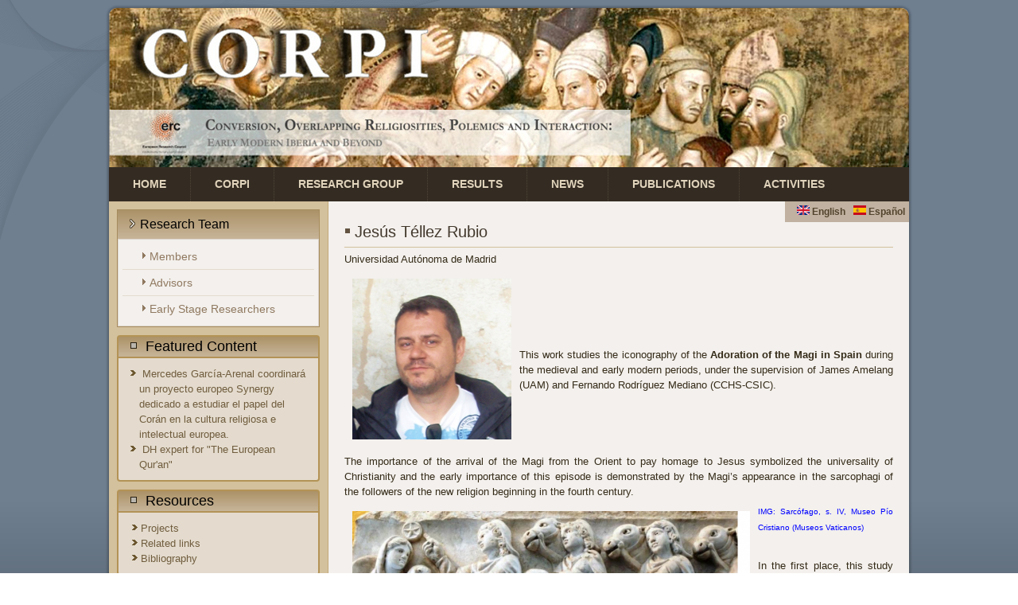

--- FILE ---
content_type: text/html; charset=utf-8
request_url: http://proyectos.cchs.csic.es/corpi/en/participants/jes%C3%BAs-t%C3%A9llez-rubio
body_size: 8901
content:
<!DOCTYPE html PUBLIC "-//W3C//DTD XHTML+RDFa 1.0//EN" "http://www.w3.org/MarkUp/DTD/xhtml-rdfa-1.dtd">
<html xmlns="http://www.w3.org/1999/xhtml" xml:lang="en" version="XHTML+RDFa 1.0" dir="ltr"
  
  xmlns:content="http://purl.org/rss/1.0/modules/content/"
  xmlns:dc="http://purl.org/dc/terms/"
  xmlns:foaf="http://xmlns.com/foaf/0.1/"
  xmlns:og="http://ogp.me/ns#"
  xmlns:rdfs="http://www.w3.org/2000/01/rdf-schema#"
  xmlns:sioc="http://rdfs.org/sioc/ns#"
  xmlns:sioct="http://rdfs.org/sioc/types#"
  xmlns:skos="http://www.w3.org/2004/02/skos/core#"
  xmlns:xsd="http://www.w3.org/2001/XMLSchema#">

<head profile="http://www.w3.org/1999/xhtml/vocab">
  <meta http-equiv="Content-Type" content="text/html; charset=utf-8" />
<link rel="shortcut icon" href="http://proyectos.cchs.csic.es/corpi/misc/favicon.ico" type="image/vnd.microsoft.icon" />
<link rel="shortlink" href="/corpi/en/node/364" />
<link rel="canonical" href="/corpi/en/participants/jes%C3%BAs-t%C3%A9llez-rubio" />
<meta name="Generator" content="Drupal 7 (http://drupal.org)" />
  <title>Jesús Téllez Rubio | CORPI</title>
  <link type="text/css" rel="stylesheet" href="http://proyectos.cchs.csic.es/corpi/sites/default/files/css/css_0YVVPmOD91yH6av6nk2mGXyHQphu_Zdj8rHv6mt03EE.css" media="all" />
<link type="text/css" rel="stylesheet" href="http://proyectos.cchs.csic.es/corpi/sites/default/files/css/css_RZZ89LUCPhruBbiZDTlWjAx-ULUW98fpUPEAIYZY0ms.css" media="all" />
<link type="text/css" rel="stylesheet" href="http://proyectos.cchs.csic.es/corpi/sites/default/files/css/css_ckIfvkhdCrkkaykXvHeZoTgxqthp_3e0D1hCkIcSu4s.css" media="all" />
<link type="text/css" rel="stylesheet" href="http://proyectos.cchs.csic.es/corpi/sites/default/files/css/css_LfKb-d4SVAt3j4QXL9EYvVzUA88TqdWh1-YkyHEsAl4.css" media="screen" />
<link type="text/css" rel="stylesheet" href="http://proyectos.cchs.csic.es/corpi/sites/default/files/css/css_KC_YtfLEbWqs_phNTqa2GoD2J5YMMKj6dD8rx5tPvnY.css" media="all" />
<link type="text/css" rel="stylesheet" href="http://proyectos.cchs.csic.es/corpi/sites/default/files/css/css_TDVoyqw-Qsge2ZCG4YzDl5hPE9GYkK4Sd4lTXV70qJg.css" media="all" />
  <script type="text/javascript" src="http://proyectos.cchs.csic.es/corpi/sites/default/files/js/js_Aho1aZuSCFDyYlDlyGmeWdUFuG1VQdFUVzA92-8wsOk.js"></script>
<script type="text/javascript" src="http://proyectos.cchs.csic.es/corpi/sites/default/files/js/js_BLxotNs2yt7YGlf9QRI9L9AMfdnkQfnN-_ADBTW3SiE.js"></script>
<script type="text/javascript" src="http://proyectos.cchs.csic.es/corpi/sites/default/files/js/js_I5Sxd3o5W9aBwYXMN3QiwfInO_Ho8YEX7uJmUbrbcx8.js"></script>
<script type="text/javascript">
<!--//--><![CDATA[//><!--
(function(i,s,o,g,r,a,m){i["GoogleAnalyticsObject"]=r;i[r]=i[r]||function(){(i[r].q=i[r].q||[]).push(arguments)},i[r].l=1*new Date();a=s.createElement(o),m=s.getElementsByTagName(o)[0];a.async=1;a.src=g;m.parentNode.insertBefore(a,m)})(window,document,"script","https://www.google-analytics.com/analytics.js","ga");ga("create", "UA-56473075-1", {"cookieDomain":"auto"});ga("set", "anonymizeIp", true);ga("send", "pageview");
//--><!]]>
</script>
<script type="text/javascript">
<!--//--><![CDATA[//><!--
jQuery.extend(Drupal.settings, {"basePath":"\/corpi\/","pathPrefix":"en\/","ajaxPageState":{"theme":"corpiv2","theme_token":"Il9MNo8C5s3hxbmBIeFOyKESjzCkjrdHI_n1FzgXhJM","jquery_version":"1.5","js":{"sites\/all\/modules\/jquery_update\/replace\/jquery\/1.5\/jquery.min.js":1,"misc\/jquery.once.js":1,"misc\/drupal.js":1,"sites\/all\/modules\/jquery_update\/replace\/ui\/external\/jquery.cookie.js":1,"sites\/all\/modules\/jquery_update\/replace\/misc\/jquery.form.min.js":1,"misc\/ajax.js":1,"sites\/all\/modules\/jquery_update\/js\/jquery_update.js":1,"sites\/all\/modules\/jscrollpane\/js\/jquery.jscrollpane.min.js":1,"sites\/all\/modules\/jscrollpane\/js\/jquery.mousewheel.js":1,"sites\/all\/modules\/jscrollpane\/js\/script.js":1,"sites\/all\/modules\/views\/js\/base.js":1,"misc\/progress.js":1,"sites\/all\/modules\/views\/js\/ajax_view.js":1,"sites\/all\/modules\/google_analytics\/googleanalytics.js":1,"0":1},"css":{"modules\/system\/system.base.css":1,"modules\/system\/system.menus.css":1,"modules\/system\/system.messages.css":1,"modules\/system\/system.theme.css":1,"sites\/all\/modules\/calendar\/css\/calendar_multiday.css":1,"modules\/comment\/comment.css":1,"sites\/all\/modules\/date\/date_api\/date.css":1,"sites\/all\/modules\/date\/date_popup\/themes\/datepicker.1.7.css":1,"sites\/all\/modules\/date\/date_repeat_field\/date_repeat_field.css":1,"modules\/field\/theme\/field.css":1,"modules\/node\/node.css":1,"modules\/search\/search.css":1,"modules\/user\/user.css":1,"modules\/forum\/forum.css":1,"sites\/all\/modules\/views\/css\/views.css":1,"sites\/all\/modules\/ckeditor\/css\/ckeditor.css":1,"sites\/all\/modules\/ctools\/css\/ctools.css":1,"sites\/all\/modules\/jscrollpane\/css\/jquery.jscrollpane.css":1,"sites\/all\/modules\/panels\/css\/panels.css":1,"sites\/all\/modules\/date\/date_views\/css\/date_views.css":1,"modules\/locale\/locale.css":1,"sites\/all\/themes\/corpiv2\/style.css":1,"sites\/all\/themes\/corpiv2\/style.responsive.css":1,"public:\/\/css_injector\/css_injector_1.css":1,"public:\/\/css_injector\/css_injector_2.css":1,"public:\/\/css_injector\/css_injector_3.css":1,"public:\/\/css_injector\/css_injector_4.css":1,"public:\/\/css_injector\/css_injector_5.css":1,"public:\/\/css_injector\/css_injector_6.css":1,"public:\/\/css_injector\/css_injector_7.css":1}},"jScrollPane":{"class":".scroll-pane"},"views":{"ajax_path":"\/corpi\/en\/views\/ajax","ajaxViews":{"views_dom_id:2503e7434d308205838a360442bc4aa7":{"view_name":"activity_calendar","view_display_id":"block_1","view_args":"2026-01","view_path":"node\/364","view_base_path":"activities-calendar\/month","view_dom_id":"2503e7434d308205838a360442bc4aa7","pager_element":0}}},"urlIsAjaxTrusted":{"\/corpi\/en\/views\/ajax":true,"\/corpi\/en\/participants\/jes%C3%BAs-t%C3%A9llez-rubio":true},"googleanalytics":{"trackOutbound":1,"trackMailto":1,"trackDownload":1,"trackDownloadExtensions":"7z|aac|arc|arj|asf|asx|avi|bin|csv|doc(x|m)?|dot(x|m)?|exe|flv|gif|gz|gzip|hqx|jar|jpe?g|js|mp(2|3|4|e?g)|mov(ie)?|msi|msp|pdf|phps|png|ppt(x|m)?|pot(x|m)?|pps(x|m)?|ppam|sld(x|m)?|thmx|qtm?|ra(m|r)?|sea|sit|tar|tgz|torrent|txt|wav|wma|wmv|wpd|xls(x|m|b)?|xlt(x|m)|xlam|xml|z|zip"}});
//--><!]]>
</script>
<script>if ('undefined' != typeof jQuery) document._artxJQueryBackup = jQuery;</script>
<script type="text/javascript" src="/corpi/sites/all/themes/corpiv2/jquery.js"></script>
<script>jQuery.noConflict();</script>
<script type="text/javascript" src="/corpi/sites/all/themes/corpiv2/script.js"></script>
<script type="text/javascript" src="/corpi/sites/all/themes/corpiv2/script.responsive.js"></script>

<script>if (document._artxJQueryBackup) jQuery = document._artxJQueryBackup;</script>  <!-- Created by Artisteer v4.2.0.60623 -->

<meta name="viewport" content="initial-scale = 1.0, maximum-scale = 1.0, user-scalable = no, width = device-width" />

<!--[if lt IE 9]><script src="https://html5shiv.googlecode.com/svn/trunk/html5.js"></script><![endif]-->

<!--[if lte IE 7]><link rel="stylesheet" href="/corpi/sites/all/themes/corpiv2/style.ie7.css" media="screen" /><![endif]-->



</head>
<body class="html not-front not-logged-in no-sidebars page-node page-node- page-node-364 node-type-participant i18n-en" >
    
<div id="art-main">
    <div class="art-sheet clearfix">
<header class="art-header">
    <div class="art-shapes">
        
            </div>






                
                    
</header>
<nav class="art-nav">
     
      <div class="region region-navigation">
    <ul class=" art-hmenu "><li class="first leaf"><a href="/corpi/en/home">Home</a></li>
<li class="leaf"><a href="/corpi/en/info/project">CORPI</a></li>
<li class="leaf"><a href="/corpi/en/team">Research Group</a></li>
<li class="leaf"><a href="/corpi/en/research-areas">Results</a></li>
<li class="leaf"><a href="/corpi/en/news">News</a></li>
<li class="leaf"><a href="/corpi/en/publications">Publications</a></li>
<li class="last leaf"><a href="/corpi/en/activities/upcoming">Activities</a></li>
</ul>  </div>
</nav>
<div class="art-layout-wrapper">
                <div class="art-content-layout">
                    <div class="art-content-layout-row">
                        <div class="art-layout-cell art-sidebar1">  <div class="region region-vnavigation-left">
    <div class="block block-menu" id="block-menu-menu-corpi"><div class="art-vmenublock clearfix">
        <div class="art-vmenublockheader"><h3 class="t">Research Team</h3>
</div>
        <div class="art-vmenublockcontent"><ul class=" art-vmenu "><li class="first leaf"><a href="/corpi/en/team/members">Members</a></li>
<li class="leaf"><a href="/corpi/en/team/advisors">Advisors</a></li>
<li class="last leaf"><a href="/corpi/en/team/early-stage-researchers">Early Stage Researchers</a></li>
</ul>
</div>
</div></div>
  </div>
  <div class="region region-sidebar-left">
    <div class="block block-views" id="block-views-featured-block-block-1">
<div class="art-block clearfix">
        <div class="art-blockheader"><h3 class="t subject">
  Featured Content</h3>
</div>        <div class="art-blockcontent"><div class="view view-featured-block view-id-featured_block view-display-id-block_1 view-dom-id-9f93eca90491fd9487c9df2ccdb84458">
        
  
  
      <div class="view-content">
      <div class="item-list">    <ul>          <li class="">  
          <a href="/corpi/en/content/mercedes-garc%C3%ADa-arenal-coordinar%C3%A1-un-proyecto-europeo-synergy-dedicado-estudiar-el-papel-del">Mercedes García-Arenal coordinará un proyecto europeo Synergy dedicado a estudiar el papel del Corán en la cultura religiosa e intelectual europea.</a>  </li>
          <li class="">  
          <a href="/corpi/en/content/dh-expert-european-quran">DH expert for &quot;The European Qur&#039;an&quot;</a>  </li>
      </ul></div>    </div>
  
  
  
  
  
  
</div></div>
</div></div>
<div class="block block-menu-block" id="block-menu-block-1">
<div class="art-block clearfix">
        <div class="art-blockheader"><h3 class="t subject">
  Resources</h3>
</div>        <div class="art-blockcontent"><div class="menu-block-wrapper menu-block-1 menu-name-menu-resources parent-mlid-0 menu-level-1">
  <ul class="menu"><li class="first leaf menu-mlid-1345"><a href="/corpi/en/node/205">Projects</a></li>
<li class="leaf menu-mlid-1440"><a href="/corpi/en/related-links">Related links</a></li>
<li class="last leaf menu-mlid-1441"><a href="/corpi/en/bibliography">Bibliography</a></li>
</ul></div>
</div>
</div></div>
<div class="block block-search" id="block-search-form">
<div class="art-block clearfix">
                <div class="art-blockcontent"><form class="art-search" action="/corpi/en/participants/jes%C3%BAs-t%C3%A9llez-rubio" method="post" id="search-block-form" accept-charset="UTF-8"><div><div class="container-inline">
      <h2 class="element-invisible">Search form</h2>
    <div class="form-item form-type-textfield form-item-search-block-form">
  <label class="element-invisible" for="edit-search-block-form--2"> Search  </label>
 <input title="Enter the terms you wish to search for." type="text" id="edit-search-block-form--2" name="search_block_form" value="" size="15" maxlength="128" class="form-text" />
</div>
<div class="form-actions form-wrapper" id="edit-actions"><input class="art-search-button form-submit art-button" type="submit" id="edit-submit" name="op" value="Search" /></div><input type="hidden" name="form_build_id" value="form-TL4MUkqsbqOo_7nMA9X78-ZwYG3Jv5JZNfnEI9euRGY" />
<input type="hidden" name="form_id" value="search_block_form" />
</div>
</div></form></div>
</div></div>
<div class="block block-views" id="block-views-activity-calendar-block-1">
<div class="art-block clearfix">
        <div class="art-blockheader"><h3 class="t subject">
  Activities Calendar</h3>
</div>        <div class="art-blockcontent"><div class="view view-activity-calendar view-id-activity_calendar view-display-id-block_1 view-dom-id-2503e7434d308205838a360442bc4aa7">
            <div class="view-header">
      <div class="date-nav-wrapper clearfix">
  <div class="date-nav item-list">
    <div class="date-heading">
      <h3><a href="http://proyectos.cchs.csic.es/corpi/en/activities-calendar/month/2026-01" title="View full page month">January</a></h3>
    </div>
    <ul class="pager">
          <li class="date-prev">
        <a href="http://proyectos.cchs.csic.es/corpi/en/participants/jes%C3%BAs-t%C3%A9llez-rubio?mini=2025-12" title="Navigate to previous month" rel="nofollow">&laquo;</a>      </li>
              <li class="date-next">
        <a href="http://proyectos.cchs.csic.es/corpi/en/participants/jes%C3%BAs-t%C3%A9llez-rubio?mini=2026-02" title="Navigate to next month" rel="nofollow">&raquo;</a>      </li>
        </ul>
  </div>
</div>
    </div>
  
  
  
      <div class="view-content">
      <div class="calendar-calendar"><div class="month-view">
 
<table class="mini">
  <thead>
    <tr>
              <th class="days mon">
          M        </th>
              <th class="days tue">
          T        </th>
              <th class="days wed">
          W        </th>
              <th class="days thu">
          T        </th>
              <th class="days fri">
          F        </th>
              <th class="days sat">
          S        </th>
              <th class="days sun">
          S        </th>
          </tr>
  </thead>
  <tbody>
          <tr>
                  <td id="activity_calendar-2025-12-29" class="mon mini empty">
            <div class="calendar-empty">&nbsp;</div>
          </td>
                  <td id="activity_calendar-2025-12-30" class="tue mini empty">
            <div class="calendar-empty">&nbsp;</div>
          </td>
                  <td id="activity_calendar-2025-12-31" class="wed mini empty">
            <div class="calendar-empty">&nbsp;</div>
          </td>
                  <td id="activity_calendar-2026-01-01" class="thu mini past has-no-events">
            <div class="month mini-day-off"> 1 </div><div class="calendar-empty">&nbsp;</div>
          </td>
                  <td id="activity_calendar-2026-01-02" class="fri mini past has-no-events">
            <div class="month mini-day-off"> 2 </div><div class="calendar-empty">&nbsp;</div>
          </td>
                  <td id="activity_calendar-2026-01-03" class="sat mini past has-no-events">
            <div class="month mini-day-off"> 3 </div><div class="calendar-empty">&nbsp;</div>
          </td>
                  <td id="activity_calendar-2026-01-04" class="sun mini past has-no-events">
            <div class="month mini-day-off"> 4 </div><div class="calendar-empty">&nbsp;</div>
          </td>
              </tr>
          <tr>
                  <td id="activity_calendar-2026-01-05" class="mon mini past has-no-events">
            <div class="month mini-day-off"> 5 </div><div class="calendar-empty">&nbsp;</div>
          </td>
                  <td id="activity_calendar-2026-01-06" class="tue mini past has-no-events">
            <div class="month mini-day-off"> 6 </div><div class="calendar-empty">&nbsp;</div>
          </td>
                  <td id="activity_calendar-2026-01-07" class="wed mini past has-no-events">
            <div class="month mini-day-off"> 7 </div><div class="calendar-empty">&nbsp;</div>
          </td>
                  <td id="activity_calendar-2026-01-08" class="thu mini past has-no-events">
            <div class="month mini-day-off"> 8 </div><div class="calendar-empty">&nbsp;</div>
          </td>
                  <td id="activity_calendar-2026-01-09" class="fri mini past has-no-events">
            <div class="month mini-day-off"> 9 </div><div class="calendar-empty">&nbsp;</div>
          </td>
                  <td id="activity_calendar-2026-01-10" class="sat mini past has-no-events">
            <div class="month mini-day-off"> 10 </div><div class="calendar-empty">&nbsp;</div>
          </td>
                  <td id="activity_calendar-2026-01-11" class="sun mini past has-no-events">
            <div class="month mini-day-off"> 11 </div><div class="calendar-empty">&nbsp;</div>
          </td>
              </tr>
          <tr>
                  <td id="activity_calendar-2026-01-12" class="mon mini past has-no-events">
            <div class="month mini-day-off"> 12 </div><div class="calendar-empty">&nbsp;</div>
          </td>
                  <td id="activity_calendar-2026-01-13" class="tue mini past has-no-events">
            <div class="month mini-day-off"> 13 </div><div class="calendar-empty">&nbsp;</div>
          </td>
                  <td id="activity_calendar-2026-01-14" class="wed mini past has-no-events">
            <div class="month mini-day-off"> 14 </div><div class="calendar-empty">&nbsp;</div>
          </td>
                  <td id="activity_calendar-2026-01-15" class="thu mini past has-no-events">
            <div class="month mini-day-off"> 15 </div><div class="calendar-empty">&nbsp;</div>
          </td>
                  <td id="activity_calendar-2026-01-16" class="fri mini past has-no-events">
            <div class="month mini-day-off"> 16 </div><div class="calendar-empty">&nbsp;</div>
          </td>
                  <td id="activity_calendar-2026-01-17" class="sat mini past has-no-events">
            <div class="month mini-day-off"> 17 </div><div class="calendar-empty">&nbsp;</div>
          </td>
                  <td id="activity_calendar-2026-01-18" class="sun mini past has-no-events">
            <div class="month mini-day-off"> 18 </div><div class="calendar-empty">&nbsp;</div>
          </td>
              </tr>
          <tr>
                  <td id="activity_calendar-2026-01-19" class="mon mini past has-no-events">
            <div class="month mini-day-off"> 19 </div><div class="calendar-empty">&nbsp;</div>
          </td>
                  <td id="activity_calendar-2026-01-20" class="tue mini today has-no-events">
            <div class="month mini-day-off"> 20 </div><div class="calendar-empty">&nbsp;</div>
          </td>
                  <td id="activity_calendar-2026-01-21" class="wed mini future has-no-events">
            <div class="month mini-day-off"> 21 </div><div class="calendar-empty">&nbsp;</div>
          </td>
                  <td id="activity_calendar-2026-01-22" class="thu mini future has-no-events">
            <div class="month mini-day-off"> 22 </div><div class="calendar-empty">&nbsp;</div>
          </td>
                  <td id="activity_calendar-2026-01-23" class="fri mini future has-no-events">
            <div class="month mini-day-off"> 23 </div><div class="calendar-empty">&nbsp;</div>
          </td>
                  <td id="activity_calendar-2026-01-24" class="sat mini future has-no-events">
            <div class="month mini-day-off"> 24 </div><div class="calendar-empty">&nbsp;</div>
          </td>
                  <td id="activity_calendar-2026-01-25" class="sun mini future has-no-events">
            <div class="month mini-day-off"> 25 </div><div class="calendar-empty">&nbsp;</div>
          </td>
              </tr>
          <tr>
                  <td id="activity_calendar-2026-01-26" class="mon mini future has-no-events">
            <div class="month mini-day-off"> 26 </div><div class="calendar-empty">&nbsp;</div>
          </td>
                  <td id="activity_calendar-2026-01-27" class="tue mini future has-no-events">
            <div class="month mini-day-off"> 27 </div><div class="calendar-empty">&nbsp;</div>
          </td>
                  <td id="activity_calendar-2026-01-28" class="wed mini future has-no-events">
            <div class="month mini-day-off"> 28 </div><div class="calendar-empty">&nbsp;</div>
          </td>
                  <td id="activity_calendar-2026-01-29" class="thu mini future has-no-events">
            <div class="month mini-day-off"> 29 </div><div class="calendar-empty">&nbsp;</div>
          </td>
                  <td id="activity_calendar-2026-01-30" class="fri mini future has-no-events">
            <div class="month mini-day-off"> 30 </div><div class="calendar-empty">&nbsp;</div>
          </td>
                  <td id="activity_calendar-2026-01-31" class="sat mini future has-no-events">
            <div class="month mini-day-off"> 31 </div><div class="calendar-empty">&nbsp;</div>
          </td>
                  <td id="activity_calendar-2026-02-01" class="sun mini empty">
            <div class="calendar-empty">&nbsp;</div>
          </td>
              </tr>
      </tbody>
</table>
</div></div>    </div>
  
  
  
  
  
  
</div></div>
</div></div>
<div class="block block-block" id="block-block-5">
<div class="art-block clearfix">
        <div class="art-blockheader"><h3 class="t subject">
  Contact</h3>
</div>        <div class="art-blockcontent"><p class="rtecenter"><a href="/corpi/en/contact"><img alt="" src="/corpi/sites/default/files/menu_icons/email.png" style="margin-left: 10px; margin-right: 10px; width: 50px; height: 45px;" title="Send us an email" /></a><a href="/corpi/en/location"><img alt="" src="/corpi/sites/default/files/menu_icons/location.png" style="margin-left: 10px; margin-right: 10px; width: 50px; height: 50px;" title="Where are we" /></a></p>
</div>
</div></div>
  </div>
</div>                        <div class="art-layout-cell art-content"><div id="banner2">  <div class="region region-banner2">
    <div class="block block-locale" id="block-locale-language">
<div class="content">
<ul class="language-switcher-locale-url"><li class="es first"><a href="/corpi/es/participants/jes%C3%BAs-t%C3%A9llez-rubio" class="language-link" xml:lang="es" title="Jesús Téllez Rubio"><img class="language-icon" typeof="foaf:Image" src="http://proyectos.cchs.csic.es/corpi/sites/all/modules/languageicons/flags/es.png" width="16" height="12" alt="Español" title="Español" /> Español</a></li>
<li class="en last active"><a href="/corpi/en/participants/jes%C3%BAs-t%C3%A9llez-rubio" class="language-link active" xml:lang="en" title="Jesús Téllez Rubio"><img class="language-icon" typeof="foaf:Image" src="http://proyectos.cchs.csic.es/corpi/sites/all/modules/languageicons/flags/en.png" width="16" height="12" alt="English" title="English" /> English</a></li>
</ul></div>
</div>
  </div>
</div>



  <div class="region region-content">
    <div class="block block-system" id="block-system-main">
<div class="content">
<div id="node-364" class="node node-participant" about="/corpi/en/participants/jes%C3%BAs-t%C3%A9llez-rubio" typeof="sioc:Item foaf:Document">
	<article class="art-post art-article">
                                <div class="art-postmetadataheader">
                                        <h1 class='art-postheader'><span class='art-postheadericon'>Jesús Téllez Rubio</span></h1><span property="dc:title" content="Jesús Téllez Rubio" class="rdf-meta element-hidden"></span>
                                    </div>
                                                
                <div class="art-postcontent art-postcontent-0 clearfix"><div class="art-article">
    <div class="field field-name-field-participant-institution field-type-text field-label-hidden"><div class="field-items"><div class="field-item even">Universidad Autónoma de Madrid</div></div></div><div class="field field-name-body field-type-text-with-summary field-label-hidden"><div class="field-items"><div class="field-item even" property="content:encoded"><p><img alt="" src="/corpi/sites/default/files/attachments/members/images/j._tellez.png" style="float:left; height:202px; margin:10px; width:200px" /></p>
<p> </p>
<p> </p>
<p> </p>
<p> </p>
<p>This work studies the iconography of the <strong>Adoration of the Magi in Spain</strong> during the medieval and early modern periods, under the supervision of James Amelang (UAM) and Fernando Rodríguez Mediano (CCHS-CSIC).</p>
<p> </p>
<p> </p>
<p> </p>
<p>The importance of the arrival of the Magi from the Orient to pay homage to Jesus symbolized the universality of Christianity and the early importance of this episode is demonstrated by the Magi’s appearance in the sarcophagi of the followers of the new religion beginning in the fourth century.</p>
<p><img alt="" src="/corpi/sites/default/files/attachments/members/images/jesus_1.png" style="float:left; height:239px; margin:10px; width:500px" /></p>
<p><span style="font-size:10px"><span style="color:rgb(0, 0, 255)">IMG: Sarcófago, s. IV, Museo Pío Cristiano (Museos Vaticanos)</span></span></p>
<p> </p>
<p>In the first place, this study examines the pagan elements that converge in the account of the Magi, the most important of these being the assumption that these were Zoroastrian or Mithraic priests. Following that will be an analysis of the texts recounting their supposed deeds across the centuries beginning with the Gospel of Matthew which narrates the journey of the Magi guided by the star, their meeting with Herod, the adoration and presentation of gifts, and the dream in which an angel appeared to them.</p>
<p>Numerous details were rapidly added to the original account to supply the greatest consistency and significance, for example in the apocryphal gospels and in the works of Justin Martyr, Origen, Saint Jerome, Tertullian, Caesarius of Arles, the Pseudo-Bede or Strabo. The supposed transfer of the relics of the Magi from Milan to Cologne in the twelfth century provided a strong boost to the myth that was also to be reinforced by the <em>Legenda Aurea</em> by Jacopo della Voragine and the <em>History of the Three Kings</em> by John of Hildesheim.</p>
<p>The analysis of the cited texts will be placed in parallel with the numerous works of art that have captured the circumstances of the Magi, from Late Antiquity through the creative heights of the Middle Ages and finally to the Renaissance. Analyzed here will be the diverse elements that have been present since the first representations and their evolution, transformation, and precedents: the star, the characterization of the Virgen, the attitude of the child, the clothing and features of those who at first were Persian magicians of Antiquity and later became medieval monarchs, and the appearance of the magi’s retinue. The typology of the different scenes in which the Magi-kings appear will also be studied: the journey from the East guided by the star, the meeting with Herod, the Adoration, the admonishing dream when they appeared to be sleeping, and their return journey.</p>
<p> </p>
<p><img alt="" src="/corpi/sites/default/files/attachments/members/images/jesus_2.png" style="float:left; height:293px; margin:10px; width:400px" /></p>
<p><span style="font-size:10px"><span style="color:rgb(0, 0, 255)">IMG: Iglesia de Santo Domingo en Soria, fachada, s. XII.</span></span></p>
<p> </p>
<p>An essential element of the characterization of the Magi is their origin from far away, which since the beginning has given free rein to the use of various iconographic resources to mark their exoticism: their attire, the camels and other animals that accompany them, the appearance of an African within the entourage from the Low Middle Ages in Italian circles and finally the fact that in Flanders from the fifteenth century the typical Balthasar was represented as black. This was the figure that evolved the most until the seventeenth century, always providing an excuse for painters to let loose their imagination and create a character that with his attire, in which he did not lack jewels or ornaments, stands out for his elegance and refinement including his extravagance and femininity.</p>
<p>The work in progress addresses the development of this cycle in the European context from the fourth century, the moment when the first scenes of the mage appear in the catacombs of Rome. It goes on to analyze the most important iconographic milestones during the Middle Ages in the European context, including the transformation of the Magi from Persians to medieval kings, which occurred from within German circles.</p>
<p> </p>
<p> </p>
<p><img alt="" src="/corpi/sites/default/files/attachments/members/images/jesus_3.png" style="float:left; height:193px; margin:10px; width:400px" /><span style="font-size:10px"><span style="color:rgb(0, 0, 255)">IMG: Iglesia de Santa María de Uncastillo, 1135-1155.</span></span></p>
<p> </p>
<p>The bulk of the analysis centers, nonetheless, in Hispanic territory, studied from these parameters the extant artistic production in differing mediums and formats: illumination, sculpture, painting, textiles, metalwork, decorative arts, etc. In the Romanesque and Gothic periods there are abundant images of the Magi as kings in apses, tympanum, and capitals. Between the fifteenth and sixteenth centuries it is the realm of painting that we encounter numerous important examples.</p>
<p> </p>
<p> </p>
<p> </p>
<p><img alt="" src="/corpi/sites/default/files/attachments/members/images/jesus_5.png" style="float:left; height:500px; margin:10px; width:400px" /><span style="font-size:10px"><span style="color:rgb(0, 0, 255)">IMG: Maestro de Osma, s. XV, Museo Arqueológico Nacional.</span></span></p>
<p> </p>
<p>In the fifteenth century there was a rapid importation of the idea of Balthasar as black from Flemish to Iberian circles. Another interesting phenomenon to be treated in this study is the vestments of the kings, in which often appear Andalusian garments and fabrics, a phenomenon clearly comprehensible in Iberian territories considering the exoticization of that which they were representing.</p>
<p>From the sixteenth and into the next century, saw the production of works of the highest quality and symbolic value such as those of Morales or Maíno. Velázquez specifically presented in his Epiphany a portrait of the family allo divino. Another specific case is the grandiose Adoration of Rubens to be found in Spain since 1612. The study will give special attention to these creations, placing them in relation to other works in which black figures appear and within the particular Iberian context which included the strong presence of slaves of African origin.</p>
<p>_________________________________________________________</p>
<p>En el marco del proyecto CORPI ha participado en el Congreso internacional 'La esclavitud y sus huellas', bajo la dirección de Consuelo Naranjo, directora del Instituto de Historia del Consejo Superior de Investigaciones Científicas, celebrado en la Casa de América de Madrid en octubre de 2017, con la comunicación "La hermandad de negros de San Benito de Palermo en el Madrid del siglo XVIII".</p>
<p><a href="http://www.casamerica.es/sociedad/la-esclavitud-y-sus-huellas" target="_blank">La esclavitud y sus huellas</a> - programa</p>
<p>En julio de 2018 participará en el congreso internacional "Slave Subjectivities in the Iberian Worlds" organizado por el Instituto de Ciencias Sociales de la Universidad de Lisboa y la Casa de Velázquez.</p>
<p><a href="http://slavesubjectivitie.wixsite.com/slavesubjectivities">Slave Subjectivities in the Iberia World</a></p>
</div></div></div>  </div>
</div>


</article>	</div>
</div>
</div>
  </div>



                          
                          
</div>
                    </div>
                </div>
            </div><footer class="art-footer">  <div class="region region-footer-message">
    <div class="block block-block" id="block-block-6">

                <p class="rtecenter"><a href="http://erc.europa.eu/" target="_blank"><img alt="" src="/corpi/sites/default/files/logos/UE2.png" style="width: 343px; height: 75px;" /><img alt="" src="/corpi/sites/default/files/logos/erc_banner-horizontal_0.png" style="width: 197px; height: 70px;" title="European Research Council" /></a><a href="http://www.csic.es" target="_blank"><img alt="" src="/corpi/sites/default/files/logos/csic_web.png" style="width: 211px; height: 70px;" title="Consejo Superior de Investigaciones Científicas" /></a><a href="http://www.cchs.csic.es/" target="_blank"><img alt="" src="/corpi/sites/default/files/logos/logo_cchs.png" style="width: 88px; height: 70px;" title="Centro de Ciencias Humanas y Sociales" /></a><a href="http://www.ilc.csic.es/" target="_blank"><img alt="" src="/corpi/sites/default/files/logos/ilc.png" style="width: 45px; height: 75px; margin-left: 10px; margin-right: 10px;" title=" Instituto de Lenguas y Culturas del Mediterráneo y Oriente Próximo" /></a><img alt="" src="/corpi/sites/default/files/logos/logo-corpi.png" style="width: 172px; height: 70px;" /><br />
	Copyright © 2013. All Rights Reserved.</p>

</div>
  </div>
</footer>

    </div>
</div>

  </body>
</html>

--- FILE ---
content_type: text/css
request_url: http://proyectos.cchs.csic.es/corpi/sites/default/files/css/css_LfKb-d4SVAt3j4QXL9EYvVzUA88TqdWh1-YkyHEsAl4.css
body_size: 7981
content:
#art-main{background:#708090 url(/corpi/sites/all/themes/corpiv2/images/pageglare.png) no-repeat fixed;background:url(/corpi/sites/all/themes/corpiv2/images/pageglare.png) no-repeat,-webkit-linear-gradient(top,#6F7F90 0,#6F7F90 630px,#374048 1050px) no-repeat;background:url(/corpi/sites/all/themes/corpiv2/images/pageglare.png) no-repeat,-moz-linear-gradient(top,#6F7F90 0,#6F7F90 630px,#374048 1050px) no-repeat;background:url(/corpi/sites/all/themes/corpiv2/images/pageglare.png) no-repeat,-o-linear-gradient(top,#6F7F90 0,#6F7F90 630px,#374048 1050px) no-repeat;background:url(/corpi/sites/all/themes/corpiv2/images/pageglare.png) no-repeat,-ms-linear-gradient(top,#6F7F90 0,#6F7F90 630px,#374048 1050px) no-repeat;-svg-background:url(/corpi/sites/all/themes/corpiv2/images/pageglare.png) no-repeat,linear-gradient(top,#6F7F90 0,#6F7F90 630px,#374048 1050px) no-repeat;background:url(/corpi/sites/all/themes/corpiv2/images/pageglare.png) no-repeat,linear-gradient(to bottom,#6F7F90 0,#6F7F90 630px,#374048 1050px) no-repeat;background-attachment:fixed,fixed !important;margin:0 auto;font-size:12px;font-family:Verdana,Geneva,Arial,Helvetica,Sans-Serif;font-weight:normal;font-style:normal;line-height:125%;position:relative;width:100%;min-height:100%;left:0;top:0;cursor:default;overflow:hidden;}table,ul.art-hmenu{font-size:12px;font-family:Georgia,'Times New Roman',Times,Serif;font-weight:normal;font-style:normal;line-height:125%;}h1,h2,h3,h4,h5,h6,p,a,ul,ol,li{margin:0;padding:0;}.art-button{border:0;border-collapse:separate;-webkit-background-origin:border !important;-moz-background-origin:border !important;background-origin:border-box !important;background:#C3A979;-webkit-border-radius:3px;-moz-border-radius:3px;border-radius:3px;border-width:0;padding:0 21px;margin:0 auto;height:24px;}.art-postcontent,.art-postheadericons,.art-postfootericons,.art-blockcontent,ul.art-vmenu a{text-align:left;}.art-postcontent,.art-postcontent li,.art-postcontent table,.art-postcontent a,.art-postcontent a:link,.art-postcontent a:visited,.art-postcontent a.visited,.art-postcontent a:hover,.art-postcontent a.hovered{font-size:13px;font-family:Verdana,Geneva,Arial,Helvetica,Sans-Serif;font-weight:normal;font-style:normal;text-align:justify;line-height:150%;}.art-postcontent p{margin:0 0 5px;}.art-postcontent h1,.art-postcontent h1 a,.art-postcontent h1 a:link,.art-postcontent h1 a:visited,.art-postcontent h1 a:hover,.art-postcontent h2,.art-postcontent h2 a,.art-postcontent h2 a:link,.art-postcontent h2 a:visited,.art-postcontent h2 a:hover,.art-postcontent h3,.art-postcontent h3 a,.art-postcontent h3 a:link,.art-postcontent h3 a:visited,.art-postcontent h3 a:hover,.art-postcontent h4,.art-postcontent h4 a,.art-postcontent h4 a:link,.art-postcontent h4 a:visited,.art-postcontent h4 a:hover,.art-postcontent h5,.art-postcontent h5 a,.art-postcontent h5 a:link,.art-postcontent h5 a:visited,.art-postcontent h5 a:hover,.art-postcontent h6,.art-postcontent h6 a,.art-postcontent h6 a:link,.art-postcontent h6 a:visited,.art-postcontent h6 a:hover,.art-blockheader .t,.art-blockheader .t a,.art-blockheader .t a:link,.art-blockheader .t a:visited,.art-blockheader .t a:hover,.art-vmenublockheader .t,.art-vmenublockheader .t a,.art-vmenublockheader .t a:link,.art-vmenublockheader .t a:visited,.art-vmenublockheader .t a:hover,.art-headline,.art-headline a,.art-headline a:link,.art-headline a:visited,.art-headline a:hover,.art-slogan,.art-slogan a,.art-slogan a:link,.art-slogan a:visited,.art-slogan a:hover,.art-postheader,.art-postheader a,.art-postheader a:link,.art-postheader a:visited,.art-postheader a:hover{font-size:20px;font-family:'Franklin Gothic Medium',Arial,'Arial Unicode MS',Helvetica,Sans-Serif;font-weight:normal;font-style:normal;}.art-postcontent a,.art-postcontent a:link{font-family:Verdana,Geneva,Arial,Helvetica,Sans-Serif;text-decoration:none;color:#907960;}.art-postcontent a:visited,.art-postcontent a.visited{font-family:Verdana,Geneva,Arial,Helvetica,Sans-Serif;text-decoration:none;color:#907960;}.art-postcontent  a:hover,.art-postcontent a.hover{font-family:Verdana,Geneva,Arial,Helvetica,Sans-Serif;text-decoration:none;color:#4D4133;}.art-postcontent h1{color:#907960;margin:5px 0 0;font-size:20px;font-family:'Franklin Gothic Medium',Arial,'Arial Unicode MS',Helvetica,Sans-Serif;}.art-blockcontent h1{margin:5px 0 0;font-size:20px;font-family:'Franklin Gothic Medium',Arial,'Arial Unicode MS',Helvetica,Sans-Serif;}.art-postcontent h1 a,.art-postcontent h1 a:link,.art-postcontent h1 a:hover,.art-postcontent h1 a:visited,.art-blockcontent h1 a,.art-blockcontent h1 a:link,.art-blockcontent h1 a:hover,.art-blockcontent h1 a:visited{font-size:20px;font-family:'Franklin Gothic Medium',Arial,'Arial Unicode MS',Helvetica,Sans-Serif;}.art-postcontent h2{color:#907960;margin:5px 0 0;font-size:19px;font-family:'Franklin Gothic Medium',Arial,'Arial Unicode MS',Helvetica,Sans-Serif;}.art-blockcontent h2{margin:5px 0 0;font-size:19px;font-family:'Franklin Gothic Medium',Arial,'Arial Unicode MS',Helvetica,Sans-Serif;}.art-postcontent h2 a,.art-postcontent h2 a:link,.art-postcontent h2 a:hover,.art-postcontent h2 a:visited,.art-blockcontent h2 a,.art-blockcontent h2 a:link,.art-blockcontent h2 a:hover,.art-blockcontent h2 a:visited{font-size:19px;font-family:'Franklin Gothic Medium',Arial,'Arial Unicode MS',Helvetica,Sans-Serif;}.art-postcontent h3{color:#907960;margin:5px 0 0;font-size:18px;font-family:'Franklin Gothic Medium',Arial,'Arial Unicode MS',Helvetica,Sans-Serif;}.art-blockcontent h3{margin:5px 0 0;font-size:18px;font-family:'Franklin Gothic Medium',Arial,'Arial Unicode MS',Helvetica,Sans-Serif;}.art-postcontent h3 a,.art-postcontent h3 a:link,.art-postcontent h3 a:hover,.art-postcontent h3 a:visited,.art-blockcontent h3 a,.art-blockcontent h3 a:link,.art-blockcontent h3 a:hover,.art-blockcontent h3 a:visited{font-size:18px;font-family:'Franklin Gothic Medium',Arial,'Arial Unicode MS',Helvetica,Sans-Serif;}.art-postcontent h4{color:#937C62;margin:5px 0 0;font-size:17px;font-family:'Franklin Gothic Medium',Arial,'Arial Unicode MS',Helvetica,Sans-Serif;}.art-blockcontent h4{margin:5px 0 0;font-size:17px;font-family:'Franklin Gothic Medium',Arial,'Arial Unicode MS',Helvetica,Sans-Serif;}.art-postcontent h4 a,.art-postcontent h4 a:link,.art-postcontent h4 a:hover,.art-postcontent h4 a:visited,.art-blockcontent h4 a,.art-blockcontent h4 a:link,.art-blockcontent h4 a:hover,.art-blockcontent h4 a:visited{font-size:17px;font-family:'Franklin Gothic Medium',Arial,'Arial Unicode MS',Helvetica,Sans-Serif;}.art-postcontent h5{color:#7A6543;margin:5px 0 0;font-size:16px;font-family:'Franklin Gothic Medium',Arial,'Arial Unicode MS',Helvetica,Sans-Serif;}.art-blockcontent h5{margin:5px 0 0;font-size:16px;font-family:'Franklin Gothic Medium',Arial,'Arial Unicode MS',Helvetica,Sans-Serif;}.art-postcontent h5 a,.art-postcontent h5 a:link,.art-postcontent h5 a:hover,.art-postcontent h5 a:visited,.art-blockcontent h5 a,.art-blockcontent h5 a:link,.art-blockcontent h5 a:hover,.art-blockcontent h5 a:visited{font-size:16px;font-family:'Franklin Gothic Medium',Arial,'Arial Unicode MS',Helvetica,Sans-Serif;}.art-postcontent h6{color:#766241;margin:5px 0 0;font-size:15px;font-family:'Franklin Gothic Medium',Arial,'Arial Unicode MS',Helvetica,Sans-Serif;}.art-blockcontent h6{margin:5px 0 0;font-size:15px;font-family:'Franklin Gothic Medium',Arial,'Arial Unicode MS',Helvetica,Sans-Serif;}.art-postcontent h6 a,.art-postcontent h6 a:link,.art-postcontent h6 a:hover,.art-postcontent h6 a:visited,.art-blockcontent h6 a,.art-blockcontent h6 a:link,.art-blockcontent h6 a:hover,.art-blockcontent h6 a:visited{font-size:15px;font-family:'Franklin Gothic Medium',Arial,'Arial Unicode MS',Helvetica,Sans-Serif;}header,footer,article,nav,#art-hmenu-bg,.art-sheet,.art-hmenu a,.art-vmenu a,.art-slidenavigator > a,.art-checkbox:before,.art-radiobutton:before{-webkit-background-origin:border !important;-moz-background-origin:border !important;background-origin:border-box !important;}header,footer,article,nav,#art-hmenu-bg,.art-sheet,.art-slidenavigator > a,.art-checkbox:before,.art-radiobutton:before{display:block;-webkit-box-sizing:border-box;-moz-box-sizing:border-box;box-sizing:border-box;}ul{list-style-type:none;}ol{list-style-position:inside;}html,body{height:100%;}html{-ms-text-size-adjust:100%;-webkit-text-size-adjust:100%;}body{padding:0;margin:0;min-width:1006px;color:#352B18;}.art-header:before,#art-header-bg:before,.art-layout-cell:before,.art-layout-wrapper:before,.art-footer:before,.art-nav:before,#art-hmenu-bg:before,.art-sheet:before{width:100%;content:" ";display:table;}.art-header:after,#art-header-bg:after,.art-layout-cell:after,.art-layout-wrapper:after,.art-footer:after,.art-nav:after,#art-hmenu-bg:after,.art-sheet:after,.cleared,.clearfix:after{clear:both;font:0/0 serif;display:block;content:" ";}form{padding:0 !important;margin:0 !important;}table.position{position:relative;width:100%;table-layout:fixed;}li h1,.art-postcontent li h1,.art-blockcontent li h1{margin:1px;}li h2,.art-postcontent li h2,.art-blockcontent li h2{margin:1px;}li h3,.art-postcontent li h3,.art-blockcontent li h3{margin:1px;}li h4,.art-postcontent li h4,.art-blockcontent li h4{margin:1px;}li h5,.art-postcontent li h5,.art-blockcontent li h5{margin:1px;}li h6,.art-postcontent li h6,.art-blockcontent li h6{margin:1px;}li p,.art-postcontent li p,.art-blockcontent li p{margin:1px;}.art-shapes{position:absolute;top:0;right:0;bottom:0;left:0;overflow:hidden;z-index:0;}.art-slider-inner{position:relative;overflow:hidden;width:100%;height:100%;}.art-slidenavigator > a{display:inline-block;vertical-align:middle;outline-style:none;font-size:1px;}.art-slidenavigator > a:last-child{margin-right:0 !important;}.art-sheet{background:#F3F0ED;-webkit-border-radius:10px;-moz-border-radius:10px;border-radius:10px;-webkit-box-shadow:0 0 3px 2px rgba(0,0,0,0.25);-moz-box-shadow:0 0 3px 2px rgba(0,0,0,0.25);box-shadow:0 0 3px 2px rgba(0,0,0,0.25);margin:10px auto 0;position:relative;cursor:auto;width:1006px;z-index:auto !important;}.art-header{-webkit-border-radius:10px 10px 0 0;-moz-border-radius:10px 10px 0 0;border-radius:10px 10px 0 0;margin:0 auto;background-repeat:no-repeat;height:200px;background-image:url(/corpi/sites/all/themes/corpiv2/images/header.png);background-position:0 0;position:relative;z-index:auto !important;}.custom-responsive .art-header{background-image:url(/corpi/sites/all/themes/corpiv2/images/header.png);background-position:0 0;}.default-responsive .art-header,.default-responsive #art-header-bg{background-image:url(/corpi/sites/all/themes/corpiv2/images/header.png);background-position:center center;background-size:auto;}.art-header > .region,.art-header > .block{position:absolute;z-index:101;}.art-header .art-slider-inner{-webkit-border-radius:10px 10px 0 0;-moz-border-radius:10px 10px 0 0;border-radius:10px 10px 0 0;}.art-nav{background:#342C23;margin:0 auto;position:relative;z-index:499;text-align:left;}ul.art-hmenu a,ul.art-hmenu a:link,ul.art-hmenu a:visited,ul.art-hmenu a:hover{outline:none;position:relative;z-index:11;}ul.art-hmenu,ul.art-hmenu ul{display:block;margin:0;padding:0;border:0;list-style-type:none;}ul.art-hmenu li{position:relative;z-index:5;display:block;float:left;background:none;margin:0;padding:0;border:0;}ul.art-hmenu li:hover{z-index:10000;white-space:normal;}ul.art-hmenu:after,ul.art-hmenu ul:after{content:".";height:0;display:block;visibility:hidden;overflow:hidden;clear:both;}ul.art-hmenu,ul.art-hmenu ul{min-height:0;}ul.art-hmenu{display:inline-block;vertical-align:bottom;}.art-nav:before{content:' ';}.art-hmenu-extra1{position:relative;display:block;float:left;width:auto;height:auto;background-position:center;}.art-hmenu-extra2{position:relative;display:block;float:right;width:auto;height:auto;background-position:center;}.art-hmenu{float:left;}.art-menuitemcontainer{margin:0 auto;}ul.art-hmenu>li{margin-left:1px;}ul.art-hmenu>li:first-child{margin-left:0;}ul.art-hmenu>li:last-child,ul.art-hmenu>li.last-child{margin-right:0;}ul.art-hmenu>li>a{padding:0 30px;margin:0 auto;position:relative;display:block;height:43px;cursor:pointer;text-decoration:none;color:#E1D4BC;line-height:43px;text-align:center;}.art-hmenu>li>a,.art-hmenu>li>a:link,.art-hmenu>li>a:visited,.art-hmenu>li>a.active,.art-hmenu>li>a:hover{font-size:14px;font-family:'Franklin Gothic Medium',Arial,'Arial Unicode MS',Helvetica,Sans-Serif;font-weight:bold;font-style:normal;text-decoration:none;text-transform:uppercase;text-align:left;}ul.art-hmenu>li>a.active{background:#B8A27F;background:rgba(184,162,127,0.8);padding:0 30px;margin:0 auto;color:#382D19;text-decoration:none;}ul.art-hmenu>li>a:visited,ul.art-hmenu>li>a:hover,ul.art-hmenu>li:hover>a{text-decoration:none;}ul.art-hmenu>li>a:hover,.desktop ul.art-hmenu>li:hover>a{background:#B8A27F;padding:0 30px;margin:0 auto;}ul.art-hmenu>li>a:hover,.desktop ul.art-hmenu>li:hover>a{color:#000000;text-decoration:none;}ul.art-hmenu>li:before{position:absolute;display:block;content:' ';top:0;left:-1px;width:1px;height:43px;background:url(/corpi/sites/all/themes/corpiv2/images/menuseparator.png) center center no-repeat;}ul.art-hmenu>li:first-child:before{display:none;}ul.art-hmenu ul{display:none;}.art-layout-wrapper{position:relative;margin:0 auto 0 auto;z-index:auto !important;}.art-content-layout{display:table;width:100%;table-layout:fixed;}.art-content-layout-row{display:table-row;}.art-layout-cell{display:table-cell;vertical-align:top;}.art-postcontent .art-content-layout{border-collapse:collapse;}.art-vmenublock{background:#E3D1B5;border:1px solid #A68B5E;margin:10px;}div.art-vmenublock img{margin:0;}.art-vmenublockheader{background:#B8A27F;background:-webkit-linear-gradient(top,#AC9268 0,#C7B599 100%) no-repeat;background:-moz-linear-gradient(top,#AC9268 0,#C7B599 100%) no-repeat;background:-o-linear-gradient(top,#AC9268 0,#C7B599 100%) no-repeat;background:-ms-linear-gradient(top,#AC9268 0,#C7B599 100%) no-repeat;-svg-background:linear-gradient(top,#AC9268 0,#C7B599 100%) no-repeat;background:linear-gradient(to bottom,#AC9268 0,#C7B599 100%) no-repeat;padding:10px 5px;margin:0 auto;}.art-vmenublockheader .t,.art-vmenublockheader .t a,.art-vmenublockheader .t a:link,.art-vmenublockheader .t a:visited,.art-vmenublockheader .t a:hover{color:#000000;font-size:16px;font-family:'Franklin Gothic Medium',Arial,'Arial Unicode MS',Helvetica,Sans-Serif;font-weight:normal;font-style:normal;line-height:100%;margin:0 10px;}.art-vmenublockheader .t:before{content:url(/corpi/sites/all/themes/corpiv2/images/vmenublockheadericon.png);margin-right:6px;bottom:2px;position:relative;display:inline-block;vertical-align:middle;font-size:0;line-height:0;}.opera .art-vmenublockheader .t:before{bottom:0;}.art-vmenublockcontent{background:#F3F0ED;border:1px solid #DCD4CB;padding:5px;margin:0 auto;}ul.art-vmenu,ul.art-vmenu ul{list-style:none;display:block;}ul.art-vmenu,ul.art-vmenu li{display:block;margin:0;padding:0;width:auto;line-height:0;}ul.art-vmenu{margin-top:0;margin-bottom:0;}ul.art-vmenu>li>a{padding:0 15px;margin:0 auto;font-size:14px;font-family:'Franklin Gothic Medium',Arial,'Arial Unicode MS',Helvetica,Sans-Serif;font-weight:normal;font-style:normal;text-decoration:none;text-indent:5px;color:#907960;min-height:32px;line-height:32px;}ul.art-vmenu a{display:block;cursor:pointer;z-index:1;position:relative;}ul.art-vmenu ul,ul.art-vmenu li{position:relative;}ul.art-vmenu>li{margin-top:1px;}ul.art-vmenu>li>ul{padding:0;margin-top:0;margin-bottom:0;}ul.art-vmenu>li:first-child{margin-top:0;}ul.art-vmenu>li>a:before{content:url(/corpi/sites/all/themes/corpiv2/images/vmenuitemicon.png);margin-right:5px;bottom:2px;position:relative;display:inline-block;vertical-align:middle;font-size:0;line-height:0;}.opera ul.art-vmenu>li>a:before{bottom:0;}ul.art-vmenu>li>a.active:before{content:url(/corpi/sites/all/themes/corpiv2/images/vmenuactiveitemicon.png);margin-right:5px;bottom:2px;position:relative;display:inline-block;vertical-align:middle;font-size:0;line-height:0;}.opera ul.art-vmenu>li>a.active:before{bottom:0;}ul.art-vmenu>li>a:hover:before,ul.art-vmenu>li>a.active:hover:before,ul.art-vmenu>li:hover>a:before,ul.art-vmenu>li:hover>a.active:before{content:url(/corpi/sites/all/themes/corpiv2/images/vmenuhovereditemicon.png);margin-right:5px;bottom:2px;position:relative;display:inline-block;vertical-align:middle;font-size:0;line-height:0;}.opera ul.art-vmenu>li>a:hover:before,.opera   ul.art-vmenu>li>a.active:hover:before,.opera   ul.art-vmenu>li:hover>a:before,.opera   ul.art-vmenu>li:hover>a.active:before{bottom:0;}ul.art-vmenu>li>a:hover,ul.art-vmenu>li>a.active:hover{padding:0 15px;margin:0 auto;}ul.art-vmenu>li>a:hover,ul.art-vmenu>li>a.active:hover{text-decoration:none;}ul.art-vmenu a:hover,ul.art-vmenu a.active:hover{color:#584728;}ul.art-vmenu>li>a.active:hover>span.border-top,ul.art-vmenu>li>a.active:hover>span.border-bottom{background-color:transparent;}ul.art-vmenu>li>a.active{padding:0 15px;margin:0 auto;text-decoration:none;color:#584728;}ul.art-vmenu>li:after,ul.art-vmenu>li>ul:after{display:block;position:absolute;content:' ';left:0;right:0;top:-1px;}ul.art-vmenu>li:after,ul.art-vmenu>li>ul:after{z-index:1;height:0;border-bottom:1px solid #E4DBCE;}ul.art-vmenu>li:first-child:before,ul.art-vmenu>li:first-child:after{display:none;}ul.art-vmenu>li>ul:before{margin:0 auto;display:block;position:absolute;content:' ';top:0;right:0;bottom:0;left:0;}ul.art-vmenu li li a{margin:0 auto;position:relative;}ul.art-vmenu ul,ul.art-vmenu ul li{margin:0;padding:0;}ul.art-vmenu ul,ul.art-vmenu li li{position:relative;}ul.art-vmenu ul a{display:block;position:relative;min-height:28px;overflow:visible;padding:0;padding-left:25px;padding-right:15px;z-index:0;line-height:28px;color:#9B8055;font-size:13px;font-family:'Franklin Gothic Medium',Arial,'Arial Unicode MS',Helvetica,Sans-Serif;text-decoration:none;margin-left:0;margin-right:0;}ul.art-vmenu ul a:visited,ul.art-vmenu ul a.active:hover,ul.art-vmenu ul a:hover,ul.art-vmenu ul a.active{line-height:28px;color:#9B8055;font-size:13px;font-family:'Franklin Gothic Medium',Arial,'Arial Unicode MS',Helvetica,Sans-Serif;text-decoration:none;margin-left:0;margin-right:0;}ul.art-vmenu li li{position:relative;margin-top:0;}ul.art-vmenu ul ul a{padding-left:50px;}ul.art-vmenu ul ul ul a{padding-left:75px;}ul.art-vmenu ul ul ul ul a{padding-left:100px;}ul.art-vmenu ul ul ul ul ul a{padding-left:125px;}ul.art-vmenu li li a:before{content:url(/corpi/sites/all/themes/corpiv2/images/vmenusubitemicon.png);margin-right:10px;bottom:2px;position:relative;display:inline-block;vertical-align:middle;font-size:0;line-height:0;}.opera ul.art-vmenu li li a:before{bottom:0;}ul.art-vmenu ul>li>a:hover,ul.art-vmenu ul>li>a.active:hover{margin:0 auto;}ul.art-vmenu ul li a:hover,ul.art-vmenu ul li a.active:hover{text-decoration:none;color:#907960;}ul.art-vmenu ul a:hover:after{background-position:center;}ul.art-vmenu ul a.active:hover:after{background-position:center;}ul.art-vmenu ul a.active:after{background-position:bottom;}ul.art-vmenu li li a:hover:before{content:url(/corpi/sites/all/themes/corpiv2/images/vmenuhoveredsubitemicon.png);margin-right:10px;bottom:2px;position:relative;display:inline-block;vertical-align:middle;font-size:0;line-height:0;}.opera ul.art-vmenu li li a:hover:before{bottom:0;}ul.art-vmenu ul>li>a.active{margin:0 auto;}ul.art-vmenu ul a.active,ul.art-vmenu ul a:hover,ul.art-vmenu ul a.active:hover{text-decoration:none;color:#907960;}ul.art-vmenu li li a.active:before{content:url(/corpi/sites/all/themes/corpiv2/images/vmenuactivesubitemicon.png);margin-right:10px;bottom:2px;position:relative;display:inline-block;vertical-align:middle;font-size:0;line-height:0;}.opera ul.art-vmenu li li a.active:before{bottom:0;}.art-block{margin:10px;}div.art-block img{border:none;margin:0;}.art-blockheader{background:#B8A27F;background:-webkit-linear-gradient(top,#AC9268 0,#C7B599 100%) no-repeat;background:-moz-linear-gradient(top,#AC9268 0,#C7B599 100%) no-repeat;background:-o-linear-gradient(top,#AC9268 0,#C7B599 100%) no-repeat;background:-ms-linear-gradient(top,#AC9268 0,#C7B599 100%) no-repeat;-svg-background:linear-gradient(top,#AC9268 0,#C7B599 100%) no-repeat;background:linear-gradient(to bottom,#AC9268 0,#C7B599 100%) no-repeat;-webkit-border-radius:4px 4px 0 0;-moz-border-radius:4px 4px 0 0;border-radius:4px 4px 0 0;border:2px solid #B39356;border-bottom:none;padding:5px 10px;margin:0 auto;}.art-blockheader .t,.art-blockheader .t a,.art-blockheader .t a:link,.art-blockheader .t a:visited,.art-blockheader .t a:hover{color:#000000;font-size:18px;font-family:'Franklin Gothic Medium',Arial,'Arial Unicode MS',Helvetica,Sans-Serif;font-weight:normal;font-style:normal;margin:0 5px;}.art-blockheader .t:before{content:url(/corpi/sites/all/themes/corpiv2/images/blockheadericon.png);margin-right:6px;bottom:2px;position:relative;display:inline-block;vertical-align:middle;font-size:0;line-height:0;}.opera .art-blockheader .t:before{bottom:0;}.art-blockcontent{background:#E4DBCE;-webkit-border-radius:0 0 4px 4px;-moz-border-radius:0 0 4px 4px;border-radius:0 0 4px 4px;border:2px solid #B39356;padding:10px;margin:0 auto;color:#43361E;font-size:13px;font-family:'Franklin Gothic Medium',Arial,'Arial Unicode MS',Helvetica,Sans-Serif;line-height:125%;}.art-blockcontent table,.art-blockcontent li,.art-blockcontent a,.art-blockcontent a:link,.art-blockcontent a:visited,.art-blockcontent a:hover{color:#43361E;font-size:13px;font-family:'Franklin Gothic Medium',Arial,'Arial Unicode MS',Helvetica,Sans-Serif;line-height:125%;}.art-blockcontent a,.art-blockcontent a:link{color:#705D3E;font-family:'Franklin Gothic Medium',Arial,'Arial Unicode MS',Helvetica,Sans-Serif;text-decoration:none;}.art-blockcontent a:visited,.art-blockcontent a.visited{color:#705D3E;font-family:'Franklin Gothic Medium',Arial,'Arial Unicode MS',Helvetica,Sans-Serif;text-decoration:none;}.art-blockcontent a:hover,.art-blockcontent a.hover{color:#2B241D;font-family:'Franklin Gothic Medium',Arial,'Arial Unicode MS',Helvetica,Sans-Serif;text-decoration:none;}.art-block ul>li:before{content:url(/corpi/sites/all/themes/corpiv2/images/blockbullets.png);margin-right:4px;bottom:2px;position:relative;display:inline-block;vertical-align:middle;font-size:0;line-height:0;margin-left:-11px;}.opera .art-block ul>li:before{bottom:0;}.art-block li{font-size:13px;font-family:'Franklin Gothic Medium',Arial,'Arial Unicode MS',Helvetica,Sans-Serif;line-height:150%;color:#584728;margin:0 0 0 10px;}.art-block ul>li,.art-block ol{padding:0;}.art-block ul>li{padding-left:11px;}.art-breadcrumbs{margin:0 auto;}a.art-button,a.art-button:link,a:link.art-button:link,body a.art-button:link,a.art-button:visited,body a.art-button:visited,input.art-button,button.art-button{text-decoration:none;font-size:13px;font-family:'Franklin Gothic Medium',Arial,'Arial Unicode MS',Helvetica,Sans-Serif;font-weight:normal;font-style:normal;position:relative;display:inline-block;vertical-align:middle;white-space:nowrap;text-align:center;color:#000000;margin:0 5px 0 0 !important;overflow:visible;cursor:pointer;text-indent:0;line-height:24px;-webkit-box-sizing:content-box;-moz-box-sizing:content-box;box-sizing:content-box;}.art-button img{margin:0;vertical-align:middle;}.firefox2 .art-button{display:block;float:left;}input,select,textarea,a.art-search-button span{vertical-align:middle;font-size:13px;font-family:'Franklin Gothic Medium',Arial,'Arial Unicode MS',Helvetica,Sans-Serif;font-weight:normal;font-style:normal;}.art-block select{width:96%;}input.art-button{float:none !important;-webkit-appearance:none;}.art-button.active,.art-button.active:hover{background:#B8A27F;-webkit-border-radius:3px;-moz-border-radius:3px;border-radius:3px;border-width:0;padding:0 21px;margin:0 auto;}.art-button.active,.art-button.active:hover{color:#271F11 !important;}.art-button.hover,.art-button:hover{background:#B8A27F;-webkit-border-radius:3px;-moz-border-radius:3px;border-radius:3px;border-width:0;padding:0 21px;margin:0 auto;}.art-button.hover,.art-button:hover{color:#000000 !important;}input[type="text"],input[type="password"],input[type="email"],input[type="url"],textarea{background:#FFFFFF;-webkit-border-radius:4px;-moz-border-radius:4px;border-radius:4px;border:2px solid #B39356;margin:0 auto;}input[type="text"],input[type="password"],input[type="email"],input[type="url"],textarea{width:100%;padding:4px 0;color:#584728 !important;font-size:13px;font-family:'Franklin Gothic Medium',Arial,'Arial Unicode MS',Helvetica,Sans-Serif;font-weight:normal;font-style:normal;text-indent:4px;word-spacing:0;line-height:125%;text-shadow:none;}input.art-error,textarea.art-error{background:#F3F0ED;border:1px solid #E2341D;margin:0 auto;}input.art-error,textarea.art-error{color:#4D3E23 !important;font-size:13px;font-family:'Franklin Gothic Medium',Arial,'Arial Unicode MS',Helvetica,Sans-Serif;font-weight:normal;font-style:normal;}form.art-search input[type="text"]{background:#FFFFFF;-webkit-border-radius:4px;-moz-border-radius:4px;border-radius:4px;border:2px solid #B39356;margin:0 auto;width:100%;padding:4px 0;-webkit-box-sizing:border-box;-moz-box-sizing:border-box;box-sizing:border-box;color:#584728 !important;font-size:13px;font-family:'Franklin Gothic Medium',Arial,'Arial Unicode MS',Helvetica,Sans-Serif;font-weight:normal;font-style:normal;text-indent:5px;}form.art-search{background-image:none;border:0;display:block;position:relative;top:0;padding:0;margin:5px;left:0;line-height:0;}form.art-search input,a.art-search-button{-webkit-appearance:none;top:0;right:0;}form.art-search>input,a.art-search-button{bottom:0;left:0;vertical-align:middle;}form.art-search input[type="submit"],input.art-search-button,a.art-search-button{border-radius:0;margin:0 auto;}form.art-search input[type="submit"],input.art-search-button,a.art-search-button{position:absolute;left:auto;display:block;border:none;background:url(/corpi/sites/all/themes/corpiv2/images/searchicon.png) center center no-repeat;width:24px;height:100%;padding:0;color:#000000 !important;cursor:pointer;}a.art-search-button span.art-search-button-text{display:none;}label.art-checkbox:before{background:#F3F0ED;-webkit-border-radius:1px;-moz-border-radius:1px;border-radius:1px;border-width:0;margin:0 auto;width:16px;height:16px;}label.art-checkbox{cursor:pointer;font-size:13px;font-family:'Franklin Gothic Medium',Arial,'Arial Unicode MS',Helvetica,Sans-Serif;font-weight:normal;font-style:normal;line-height:16px;display:inline-block;color:#4D3E23 !important;}.art-checkbox>input[type="checkbox"]{margin:0 5px 0 0;}label.art-checkbox.active:before{background:#DAC29A;-webkit-border-radius:1px;-moz-border-radius:1px;border-radius:1px;border-width:0;margin:0 auto;width:16px;height:16px;display:inline-block;}label.art-checkbox.hovered:before{background:#E3D1B5;-webkit-border-radius:1px;-moz-border-radius:1px;border-radius:1px;border-width:0;margin:0 auto;width:16px;height:16px;display:inline-block;}label.art-radiobutton:before{background:#F3F0ED;-webkit-border-radius:3px;-moz-border-radius:3px;border-radius:3px;border-width:0;margin:0 auto;width:12px;height:12px;}label.art-radiobutton{cursor:pointer;font-size:13px;font-family:'Franklin Gothic Medium',Arial,'Arial Unicode MS',Helvetica,Sans-Serif;font-weight:normal;font-style:normal;line-height:12px;display:inline-block;color:#4D3E23 !important;}.art-radiobutton>input[type="radio"]{vertical-align:baseline;margin:0 5px 0 0;}label.art-radiobutton.active:before{background:#DAC29A;-webkit-border-radius:3px;-moz-border-radius:3px;border-radius:3px;border-width:0;margin:0 auto;width:12px;height:12px;display:inline-block;}label.art-radiobutton.hovered:before{background:#E3D1B5;-webkit-border-radius:3px;-moz-border-radius:3px;border-radius:3px;border-width:0;margin:0 auto;width:12px;height:12px;display:inline-block;}.art-comments{border-top:1px dotted #C3A979;margin:0 auto;margin-top:25px;}.art-comments h2{color:#352B18;}.art-comment-inner{-webkit-border-radius:2px;-moz-border-radius:2px;border-radius:2px;padding:5px;margin:0 auto;margin-left:96px;}.art-comment-avatar{float:left;width:80px;height:80px;padding:2px;background:#fff;border:1px solid #B19F8B;}.art-comment-avatar>img{margin:0 !important;border:none !important;}.art-comment-content{padding:10px 0;color:#352B18;font-family:Georgia,'Times New Roman',Times,Serif;}.art-comment{margin-top:6px;}.art-comment:first-child{margin-top:0;}.art-comment-header{color:#352B18;font-family:Georgia,'Times New Roman',Times,Serif;line-height:100%;}.art-comment-header a,.art-comment-header a:link,.art-comment-header a:visited,.art-comment-header a.visited,.art-comment-header a:hover,.art-comment-header a.hovered{font-family:Georgia,'Times New Roman',Times,Serif;line-height:100%;}.art-comment-header a,.art-comment-header a:link{font-family:Georgia,'Times New Roman',Times,Serif;font-weight:bold;font-style:normal;color:#43392D;}.art-comment-header a:visited,.art-comment-header a.visited{font-family:Georgia,'Times New Roman',Times,Serif;color:#4D3E23;}.art-comment-header a:hover,.art-comment-header a.hovered{font-family:Georgia,'Times New Roman',Times,Serif;color:#5C4E3D;}.art-comment-content a,.art-comment-content a:link,.art-comment-content a:visited,.art-comment-content a.visited,.art-comment-content a:hover,.art-comment-content a.hovered{font-family:Georgia,'Times New Roman',Times,Serif;}.art-comment-content a,.art-comment-content a:link{font-family:Georgia,'Times New Roman',Times,Serif;color:#43392D;}.art-comment-content a:visited,.art-comment-content a.visited{font-family:Georgia,'Times New Roman',Times,Serif;color:#4D3E23;}.art-comment-content a:hover,.art-comment-content a.hovered{font-family:Georgia,'Times New Roman',Times,Serif;color:#5C4E3D;}.art-pager{-webkit-border-radius:4px;-moz-border-radius:4px;border-radius:4px;padding:6px;margin:2px;}.art-pager>*:last-child{margin-right:0 !important;}.art-pager>span{cursor:default;}.art-pager>*{background:#E4DED7;-webkit-border-radius:4px;-moz-border-radius:4px;border-radius:4px;padding:10px;margin:0 4px 0 auto;line-height:normal;position:relative;display:inline-block;margin-left:0;}.art-pager a:link,.art-pager a:visited,.art-pager .active{line-height:normal;font-family:Georgia,'Times New Roman',Times,Serif;text-decoration:none;color:#2E2515;}.art-pager .active{background:#B19F8B;padding:10px;margin:0 4px 0 auto;color:#19140B;}.art-pager .more{background:#CCC0B2;margin:0 4px 0 auto;}.art-pager a.more:link,.art-pager a.more:visited{color:#231C10;}.art-pager a:hover{background:#CCC0B2;padding:10px;margin:0 4px 0 auto;}.art-pager  a:hover,.art-pager  a.more:hover{text-decoration:none;color:#231C10;}.art-pager>*:after{margin:0 0 0 auto;display:inline-block;position:absolute;content:' ';top:0;width:0;height:100%;right:0;text-decoration:none;}.art-pager>*:last-child:after{display:none;}.art-commentsform{background:#E7DDCA;background:transparent;padding:10px;margin:0 auto;margin-top:25px;color:#352B18;}.art-commentsform h2{padding-bottom:10px;margin:0;color:#352B18;}.art-commentsform label{display:inline-block;line-height:25px;}.art-commentsform input:not([type=submit]),.art-commentsform textarea{box-sizing:border-box;-moz-box-sizing:border-box;-webkit-box-sizing:border-box;width:100%;max-width:100%;}.art-commentsform .form-submit{margin-top:10px;}.art-post{padding:10px;margin:10px;}a img{border:0;}.art-article img,img.art-article,.art-block img,.art-footer img{margin:0 0 0 0;}.art-metadata-icons img{border:none;vertical-align:middle;margin:2px;}.art-article table,table.art-article{border-collapse:collapse;margin:1px;}.art-post .art-content-layout-br{height:0;}.art-article th,.art-article td{padding:2px;border:solid 1px #BFBFBF;vertical-align:top;text-align:left;}.art-article th{text-align:center;vertical-align:middle;padding:7px;}pre{overflow:auto;padding:0.1em;}.preview-cms-logo{border:0;margin:1em 1em 0 0;float:left;}.image-caption-wrapper{padding:0 0 0 0;-webkit-box-sizing:border-box;-moz-box-sizing:border-box;box-sizing:border-box;}.image-caption-wrapper img{margin:0 !important;-webkit-box-sizing:border-box;-moz-box-sizing:border-box;box-sizing:border-box;}.image-caption-wrapper div.art-collage{margin:0 !important;-webkit-box-sizing:border-box;-moz-box-sizing:border-box;box-sizing:border-box;}.image-caption-wrapper p{font-size:80%;text-align:right;margin:0;}.art-postmetadataheader{border-bottom:1px solid #D3C09C;margin:0 auto;position:relative;z-index:1;padding:1px;margin-bottom:5px;}.art-postheadericon:before{content:url(/corpi/sites/all/themes/corpiv2/images/postheadericon.png);margin-right:6px;bottom:3px;position:relative;display:inline-block;vertical-align:middle;font-size:0;line-height:0;}.opera .art-postheadericon:before{bottom:0;}.art-postheader{color:#43392D;margin:5px 0;font-size:20px;font-family:'Franklin Gothic Medium',Arial,'Arial Unicode MS',Helvetica,Sans-Serif;font-weight:normal;font-style:normal;line-height:125%;}.art-postheader a,.art-postheader a:link,.art-postheader a:visited,.art-postheader a.visited,.art-postheader a:hover,.art-postheader a.hovered{font-size:20px;font-family:'Franklin Gothic Medium',Arial,'Arial Unicode MS',Helvetica,Sans-Serif;font-weight:normal;font-style:normal;line-height:125%;}.art-postheader a,.art-postheader a:link{font-size:16px;font-family:'Franklin Gothic Medium',Arial,'Arial Unicode MS',Helvetica,Sans-Serif;text-decoration:none;text-align:left;color:#907960;}.art-postheader a:visited,.art-postheader a.visited{font-size:16px;font-family:'Franklin Gothic Medium',Arial,'Arial Unicode MS',Helvetica,Sans-Serif;text-decoration:none;text-align:left;color:#907960;}.art-postheader a:hover,.art-postheader a.hovered{font-size:16px;font-family:'Franklin Gothic Medium',Arial,'Arial Unicode MS',Helvetica,Sans-Serif;text-decoration:none;text-align:left;color:#52442D;}.art-postheadericons,.art-postheadericons a,.art-postheadericons a:link,.art-postheadericons a:visited,.art-postheadericons a:hover{font-family:Georgia,'Times New Roman',Times,Serif;color:#A9884C;}.art-postheadericons{padding:1px;margin:0 0 0 10px;}.art-postheadericons a,.art-postheadericons a:link{font-family:Georgia,'Times New Roman',Times,Serif;text-decoration:none;color:#8D754E;}.art-postheadericons a:visited,.art-postheadericons a.visited{font-family:Georgia,'Times New Roman',Times,Serif;font-weight:normal;font-style:normal;text-decoration:none;color:#715B33;}.art-postheadericons a:hover,.art-postheadericons a.hover{font-family:Georgia,'Times New Roman',Times,Serif;font-weight:normal;font-style:normal;text-decoration:underline;color:#69573A;}.art-postdateicon:before{content:url(/corpi/sites/all/themes/corpiv2/images/postdateicon.png);margin-right:6px;position:relative;display:inline-block;vertical-align:middle;font-size:0;line-height:0;bottom:auto;}.opera .art-postdateicon:before{bottom:0;}.art-postauthoricon:before{content:url(/corpi/sites/all/themes/corpiv2/images/postauthoricon.png);margin-right:6px;position:relative;display:inline-block;vertical-align:middle;font-size:0;line-height:0;bottom:auto;}.opera .art-postauthoricon:before{bottom:0;}.art-postediticon:before{content:url(/corpi/sites/all/themes/corpiv2/images/postediticon.png);margin-right:6px;bottom:2px;position:relative;display:inline-block;vertical-align:middle;font-size:0;line-height:0;}.opera .art-postediticon:before{bottom:0;}.art-postcontent ul>li:before,.art-post ul>li:before,.art-textblock ul>li:before{content:url(/corpi/sites/all/themes/corpiv2/images/postbullets.png);margin-right:6px;bottom:2px;position:relative;display:inline-block;vertical-align:middle;font-size:0;line-height:0;}.opera .art-postcontent ul>li:before,.opera   .art-post ul>li:before,.opera   .art-textblock ul>li:before{bottom:0;}.art-postcontent li,.art-post li,.art-textblock li{font-family:Verdana,Geneva,Arial,Helvetica,Sans-Serif;color:#4D3E23;margin:0 0 0 15px;}.art-postcontent ul>li,.art-post ul>li,.art-textblock ul>li,.art-postcontent ol,.art-post ol,.art-textblock ol{padding:0;}.art-postcontent ul>li,.art-post ul>li,.art-textblock ul>li{padding-left:13px;}.art-postcontent ul>li:before,.art-post ul>li:before,.art-textblock ul>li:before{margin-left:-13px;}.art-postcontent ol,.art-post ol,.art-textblock ol,.art-postcontent ul,.art-post ul,.art-textblock ul{margin:1em 0 1em 15px;}.art-postcontent li ol,.art-post li ol,.art-textblock li ol,.art-postcontent li ul,.art-post li ul,.art-textblock li ul{margin:0.5em 0 0.5em 15px;}.art-postcontent li,.art-post li,.art-textblock li{margin:0 0 0 0;}.art-postcontent ol>li,.art-post ol>li,.art-textblock ol>li{overflow:visible;}.art-postcontent ul>li,.art-post ul>li,.art-textblock ul>li{overflow-x:visible;overflow-y:hidden;}blockquote{background:#C0B1A0 url(/corpi/sites/all/themes/corpiv2/images/postquote.png) no-repeat scroll;padding:0 0 0 36px;margin:0 0 0 20px;color:#2A2213;font-family:Georgia,'Times New Roman',Times,Serif;font-weight:normal;font-style:italic;text-align:left;overflow:auto;clear:both;}blockquote a,.art-postcontent blockquote a,.art-blockcontent blockquote a,.art-footer blockquote a,blockquote a:link,.art-postcontent blockquote a:link,.art-blockcontent blockquote a:link,.art-footer blockquote a:link,blockquote a:visited,.art-postcontent blockquote a:visited,.art-blockcontent blockquote a:visited,.art-footer blockquote a:visited,blockquote a:hover,.art-postcontent blockquote a:hover,.art-blockcontent blockquote a:hover,.art-footer blockquote a:hover{color:#2A2213;font-family:Georgia,'Times New Roman',Times,Serif;font-weight:normal;font-style:italic;text-align:left;}blockquote p,.art-postcontent blockquote p,.art-blockcontent blockquote p,.art-footer blockquote p{margin:0;margin:10px 0;}.Sorter img{border:0;vertical-align:middle;padding:0;margin:0;position:static;z-index:1;width:12px;height:6px;}.Sorter a{position:relative;font-family:Georgia,'Times New Roman',Times,Serif;color:#846F58;}.Sorter a:link{font-family:Georgia,'Times New Roman',Times,Serif;color:#846F58;}.Sorter a:visited,.Sorter a.visited{font-family:Georgia,'Times New Roman',Times,Serif;color:#846F58;}.Sorter a:hover,.Sorter a.hover{font-family:Georgia,'Times New Roman',Times,Serif;color:#625341;}.Sorter{font-family:Georgia,'Times New Roman',Times,Serif;color:#43392D;}.art-footer{background:#FFFFFF;-webkit-border-radius:0 0 10px 10px;-moz-border-radius:0 0 10px 10px;border-radius:0 0 10px 10px;border-top:1px dotted #C3A979;padding:10px;margin:0 auto;position:relative;color:#312921;font-size:13px;font-family:Georgia,'Times New Roman',Times,Serif;line-height:175%;text-align:center;}.art-footer a,.art-footer a:link,.art-footer a:visited,.art-footer a:hover,.art-footer td,.art-footer th,.art-footer caption{color:#312921;font-size:13px;font-family:Georgia,'Times New Roman',Times,Serif;line-height:175%;}.art-footer p{padding:0;text-align:center;}.art-footer a,.art-footer a:link{color:#998166;font-family:Georgia,'Times New Roman',Times,Serif;text-decoration:none;}.art-footer a:visited{color:#B08E4F;font-family:Georgia,'Times New Roman',Times,Serif;text-decoration:none;}.art-footer a:hover{color:#866C3C;font-family:Georgia,'Times New Roman',Times,Serif;text-decoration:underline;}.art-footer h1{color:#87725A;font-family:'Franklin Gothic Medium',Arial,'Arial Unicode MS',Helvetica,Sans-Serif;}.art-footer h2{color:#87725A;font-family:'Franklin Gothic Medium',Arial,'Arial Unicode MS',Helvetica,Sans-Serif;}.art-footer h3{color:#B39356;font-family:'Franklin Gothic Medium',Arial,'Arial Unicode MS',Helvetica,Sans-Serif;}.art-footer h4{color:#87704A;font-family:'Franklin Gothic Medium',Arial,'Arial Unicode MS',Helvetica,Sans-Serif;}.art-footer h5{color:#87704A;font-family:'Franklin Gothic Medium',Arial,'Arial Unicode MS',Helvetica,Sans-Serif;}.art-footer h6{color:#87704A;font-family:'Franklin Gothic Medium',Arial,'Arial Unicode MS',Helvetica,Sans-Serif;}.art-footer img{border:none;margin:0;}.art-rss-tag-icon{background:url(/corpi/sites/all/themes/corpiv2/images/footerrssicon.png) no-repeat scroll;margin:0 auto;min-height:32px;min-width:32px;display:inline-block;text-indent:35px;background-position:left center;vertical-align:middle;}.art-rss-tag-icon:empty{vertical-align:middle;}.art-facebook-tag-icon{background:url(/corpi/sites/all/themes/corpiv2/images/footerfacebookicon.png) no-repeat scroll;margin:0 auto;min-height:32px;min-width:32px;display:inline-block;text-indent:35px;background-position:left center;vertical-align:middle;}.art-facebook-tag-icon:empty{vertical-align:middle;}.art-twitter-tag-icon{background:url(/corpi/sites/all/themes/corpiv2/images/footertwittericon.png) no-repeat scroll;margin:0 auto;min-height:32px;min-width:32px;display:inline-block;text-indent:35px;background-position:left center;vertical-align:middle;}.art-twitter-tag-icon:empty{vertical-align:middle;}.art-tumblr-tag-icon{background:url(/corpi/sites/all/themes/corpiv2/images/tumblricon.png) no-repeat scroll;margin:0 auto;min-height:32px;min-width:32px;display:inline-block;text-indent:35px;background-position:left center;vertical-align:middle;}.art-tumblr-tag-icon:empty{vertical-align:middle;}.art-pinterest-tag-icon{background:url(/corpi/sites/all/themes/corpiv2/images/pinteresticon.png) no-repeat scroll;margin:0 auto;min-height:32px;min-width:32px;display:inline-block;text-indent:35px;background-position:left center;vertical-align:middle;}.art-pinterest-tag-icon:empty{vertical-align:middle;}.art-vimeo-tag-icon{background:url(/corpi/sites/all/themes/corpiv2/images/vimeoicon.png) no-repeat scroll;margin:0 auto;min-height:33px;min-width:32px;display:inline-block;text-indent:35px;background-position:left center;vertical-align:middle;}.art-vimeo-tag-icon:empty{vertical-align:middle;}.art-youtube-tag-icon{background:url(/corpi/sites/all/themes/corpiv2/images/youtubeicon.png) no-repeat scroll;margin:0 auto;min-height:32px;min-width:32px;display:inline-block;text-indent:35px;background-position:left center;vertical-align:middle;}.art-youtube-tag-icon:empty{vertical-align:middle;}.art-linkedin-tag-icon{background:url(/corpi/sites/all/themes/corpiv2/images/linkedinicon.png) no-repeat scroll;margin:0 auto;min-height:32px;min-width:32px;display:inline-block;text-indent:35px;background-position:left center;vertical-align:middle;}.art-linkedin-tag-icon:empty{vertical-align:middle;}.art-footer ul>li:before{content:url(/corpi/sites/all/themes/corpiv2/images/footerbullets.png);margin-right:6px;bottom:2px;position:relative;display:inline-block;vertical-align:middle;font-size:0;line-height:0;margin-left:-13px;}.opera .art-footer ul>li:before{bottom:0;}.art-footer li{font-size:13px;font-family:Georgia,'Times New Roman',Times,Serif;color:#745E34;}.art-footer ul>li,.art-footer ol{padding:0;}.art-footer ul>li{padding-left:13px;}.art-page-footer,.art-page-footer a,.art-page-footer a:link,.art-page-footer a:visited,.art-page-footer a:hover{font-family:Arial;font-size:10px;letter-spacing:normal;word-spacing:normal;font-style:normal;font-weight:normal;text-decoration:underline;color:#3D3429;}.art-page-footer{position:relative;z-index:auto !important;padding:1em;text-align:center !important;text-decoration:none;color:#463920;}.art-lightbox-wrapper{background:#333;background:rgba(0,0,0,.8);bottom:0;left:0;padding:0 100px;position:fixed;right:0;text-align:center;top:0;z-index:1000000;}.art-lightbox,.art-lightbox-wrapper .art-lightbox-image{cursor:pointer;}.art-lightbox-wrapper .art-lightbox-image{border:6px solid #fff;border-radius:3px;display:none;max-width:100%;vertical-align:middle;}.art-lightbox-wrapper .art-lightbox-image.active{display:inline-block;}.art-lightbox-wrapper .lightbox-error{background:#fff;border:1px solid #b4b4b4;border-radius:10px;box-shadow:0 2px 5px #333;height:80px;opacity:.95;padding:20px;position:fixed;width:300px;z-index:100;}.art-lightbox-wrapper .loading{background:#fff url(/corpi/sites/all/themes/corpiv2/images/preloader-01.gif) center center no-repeat;border:1px solid #b4b4b4;border-radius:10px;box-shadow:0 2px 5px #333;height:32px;opacity:.5;padding:10px;position:fixed;width:32px;z-index:10100;}.art-lightbox-wrapper .arrow{cursor:pointer;height:100px;opacity:.5;filter:alpha(opacity=50);position:fixed;width:82px;z-index:10003;}.art-lightbox-wrapper .arrow.left{left:9px;}.art-lightbox-wrapper .arrow.right{right:9px;}.art-lightbox-wrapper .arrow:hover{opacity:1;filter:alpha(opacity=100);}.art-lightbox-wrapper .arrow.disabled{display:none;}.art-lightbox-wrapper .arrow-t,.art-lightbox-wrapper .arrow-b{background-color:#fff;border-radius:3px;height:6px;left:26px;position:relative;width:30px;}.art-lightbox-wrapper .arrow-t{top:38px;}.art-lightbox-wrapper .arrow-b{top:50px;}.art-lightbox-wrapper .close{cursor:pointer;height:22px;opacity:.5;filter:alpha(opacity=50);position:fixed;right:39px;top:30px;width:22px;z-index:10003;}.art-lightbox-wrapper .close:hover{opacity:1;filter:alpha(opacity=100);}.art-lightbox-wrapper .close .cw,.art-lightbox-wrapper .close .ccw{background-color:#fff;border-radius:3px;height:6px;position:absolute;left:-4px;top:8px;width:30px;}.art-lightbox-wrapper .cw{transform:rotate(45deg);-ms-transform:rotate(45deg);-webkit-transform:rotate(45deg);-o-transform:rotate(45deg);-moz-transform:rotate(45deg);}.art-lightbox-wrapper .ccw{transform:rotate(-45deg);-ms-transform:rotate(-45deg);-webkit-transform:rotate(-45deg);-o-transform:rotate(-45deg);-moz-transform:rotate(-45deg);}.art-lightbox-wrapper .close-alt,.art-lightbox-wrapper .arrow-right-alt,.art-lightbox-wrapper .arrow-left-alt{color:#fff;display:none;font-size:2.5em;line-height:100%;}.ie8 .art-lightbox-wrapper .close-alt,.ie8 .art-lightbox-wrapper .arrow-right-alt,.ie8 .art-lightbox-wrapper .arrow-left-alt{display:block;}.ie8 .art-lightbox-wrapper .cw,.ie8 .art-lightbox-wrapper .ccw{display:none;}.art-content-layout .art-sidebar1{background:#D3C09C;border-right:1px solid #C3A979;margin:0 auto;width:275px;}.art-content-layout .art-content{margin:0 auto;}body.toolbar-drawer{padding-top:65px !important;}table{width:100%;}ul li,.item-list ul li,.menu ul li,ul li.expanded,ul li.leaf,ul li.collapsed,li.expanded,li.leaf,li.collapsed{text-align:left;list-style-type:none;list-style-image:none;}ul.arttabs_primary,ul.arttabs_secondary,.links,img.service-links{padding-left:0;margin-left:0;}ul.arttabs_primary li,ul.arttabs_secondary li{display:inline;}ul.arttabs_primary li:before,ul.arttabs_secondary li:before{content:' ';margin-left:6px;}ul.links{overflow:hidden;}ul.links li,.block ul{background-image:none;padding:0;}ul.menu li a.active{font-weight:bold;}#tinymce body ul,#tinymce body.mceContentBody ul,body.mceContentBody ul{margin:1em 0 1em 2em;}li.messages{margin:5px 0;}#user-login-form{text-align:left;}#user-login-form ul li{background-image:none;padding-left:0;}fieldset,fieldset legend{display:block;}.breadcrumb{display:block;padding-bottom:.7em;}#preview-args{width:auto;}.tags{float:left;}.messages{padding:5px;margin:5px 0;}.status{border:1px solid #090;background:#C9FBC8;margin:5px 0;}tr.even,tr.odd{background-color:transparent;}#forum .links li{float:none;clear:both;}#forum table{width:auto;margin-top:15px;}#forum td.container{padding-top:15px;border-left:none;border-right:none;}#forum td.active{background-color:transparent;}#forum td.forum,#forum td.topics,#forum td.posts,#forum td.last-reply{padding-top:4px;padding-bottom:4px;}#forum td.container{font-weight:bold;}#forum td.active{background-color:transparent;}.forum-topic-navigation{border-top:0 transparent;border-bottom:0 transparent;}.forum-topic-navigation .topic-previous{text-align:left;float:left;}.forum-topic-navigation .topic-next{text-align:right;float:right;}.read_more{margin:5px 0;text-align:left;}.sticky-table H2{font-size:10px;}#footer{text-align:center;}.filefield-upload .art-button-wrapper{top:10px;}.uc_out_of_stock_throbbing{position:absolute;z-index:1;top:16%;left:3px;margin:0;padding:0;}.profile h3{border-bottom:0 none;margin-bottom:1em;}img.image{margin:0;}.image-attach-teaser{width:auto;}img.imagefield{margin:0;}.picture,.comment .submitted{clear:right;float:right;}.art-block-body .art-post{margin:0;}.panel-col-last{clear:right;}.rteleft{text-align:left !important;}.rteright{text-align:right !important;}.rtecenter{text-align:center !important;}.rtejustify{text-align:justify !important;}input.form-radio,input.form-checkbox{margin:0 0 2px;vertical-align:baseline;}h2.with-tabs{margin-top:0;margin-bottom:0;}.breadcrumb{margin:1em 0 0 0.7em;}span.art-button-wrapper{margin:0 5px 0 0;}.half-width{width:50%;}.third-width{width:33%;}.two-thirds-width{width:67%;}#switch_oFCK_1{display:block !important;}.art-postcontent .calendar-calendar ul li,.art-postcontent .calendar-calendar ol ul li,.art-postcontent div.view div.views-admin-links ul li,.art-postcontent div.view div.views-admin-links ol ul li{background-image:none;padding:2px;}.date-heading h3{text-align:center;}tbody,tbody th,tr.even,tr.odd{border:none;}form.comment-form input[type="submit"],form.confirmation input[type="submit"]{margin-right:10px !important;}.art-tags,.art-tags .field,.art-tags .field .field-label,.art-tags .field .field-items,.art-tags .field .field-items .field-item{display:inline;}.art-tags .field-item a:after{content:',';}.art-tags .field-item:last-child a:after{content:'';}.art-post ul.action-links li{background-image:none;list-style-type:none;}.art-post ul.action-links a{background:url(/corpi/sites/all/themes/corpiv2/images/addicon.png) no-repeat scroll 0 transparent;background-position:center left;line-height:30px;padding-left:15px;}#overlay #overlay-content #art-page-background-middle-texture{background-image:none;}#overlay-tabs li a,#overlay-tabs li a:active,#overlay-tabs li a:visited,#overlay-tabs li a:hover{background-color:transparent;font-weight:normal;}#first-time ol{list-style-position:outside;}#toolbar,#toolbar *{text-align:left;}#toolbar ul li,#toolbar ul li a{float:left;}ul.contextual-links li{background-image:none !important;padding-left:4px !important;}ul.contextual-links li a{font-family:Arial !important;font-style:normal !important;font-weight:normal !important;font-size:12px !important;text-align:left !important;text-decoration:none !important;}a.contextual-links-trigger{text-indent:90px !important;}.art-blockcontent .sf-menu.sf-style-default li{margin:0;padding:0;}.status,.status ul li{color:#234600;}.error,.error ul li{color:#660000;}.art-header .art-search label{display:none;}.art-search div.form-item{margin:0;}#block-system-main form.art-search{line-height:normal !important;}.art-search .form-wrapper .action input[type="submit"],.art-blockcontent .art-search .container-inline label,.art-postcontent .art-search .container-inline label{display:none;}.art-comment-avatar img{margin:0;}.art-comment-footer ul{margin:0 !important;}.art-comment-footer li:before{content:' ' !important;}.block{border-width:0;border-radius:0;margin:0;padding:0;}#node-form  input[type="text"]{margin:0 !important;}#node-form  #autocomplete ul li:before{content:none !important;}.art-commentsform  .bue-ui input:not([type="submit"]),.art-commentsform  .bue-ui input:not([type="image"]){width:auto;max-width:none;}


--- FILE ---
content_type: text/css
request_url: http://proyectos.cchs.csic.es/corpi/sites/default/files/css/css_KC_YtfLEbWqs_phNTqa2GoD2J5YMMKj6dD8rx5tPvnY.css
body_size: 1539
content:
.responsive body{min-width:240px;}.responsive img{-webkit-box-sizing:border-box;-moz-box-sizing:border-box;box-sizing:border-box;}.responsive .art-content-layout img,.responsive .art-content-layout video{max-width:100%;height:auto !important;}.responsive.responsive-phone .art-content-layout img{margin:1%;}.responsive.responsive-phone .art-collage,.responsive.responsive-tablet .art-collage{margin:0 !important;}.responsive .art-content-layout .art-sidebar0,.responsive .art-content-layout .art-sidebar1,.responsive .art-content-layout .art-sidebar2{width:auto !important;}.responsive .art-content-layout,.responsive .art-content-layout-row,.responsive .art-layout-cell{padding:0;display:block;}.responsive .image-caption-wrapper{width:auto;}.responsive.responsive-tablet .art-vmenublock,.responsive.responsive-tablet .art-block{margin-left:1%;margin-right:1%;width:48%;float:left;-webkit-box-sizing:border-box;-moz-box-sizing:border-box;box-sizing:border-box;}.responsive .art-responsive-embed{height:0;padding-bottom:56.25%;position:relative;}.responsive .art-responsive-embed iframe,.responsive .art-responsive-embed object,.responsive .art-responsive-embed embed{height:100%;left:0;position:absolute;top:0;width:100%;}.responsive .art-sheet{width:auto !important;min-width:240px !important;max-width:none !important;margin-right:1% !important;margin-left:1% !important;margin-top:1% !important;}#art-resp{display:none;}@media all and (max-width:1005px){#art-resp,#art-resp-t{display:block;}#art-resp-m{display:none;}}@media all and (max-width:480px){#art-resp,#art-resp-m{display:block;}#art-resp-t{display:none;}}#art-resp-desktop{display:none;}#art-resp-tablet-landscape{display:none;}#art-resp-tablet-portrait{display:none;}#art-resp-phone-landscape{display:none;}#art-resp-phone-portrait{display:none;}@media (min-width:1200px){#art-resp-desktop{display:block;}}@media (min-width:980px) and (max-width:1199px){#art-resp-tablet-landscape{display:block;}}@media (min-width:768px) and (max-width:979px){#art-resp-tablet-portrait{display:block;}}@media (min-width:480px) and (max-width:767px){#art-resp-phone-landscape{display:block;}}@media (max-width:479px){#art-resp-phone-portrait{display:block;}}.responsive .art-header{width:auto !important;max-width:none !important;min-height:200px !important;min-width:0 !important;text-align:center;}.default-responsive .art-header{height:auto;}.default-responsive .art-header *{position:relative;text-align:center;-webkit-transform:none !important;-moz-transform:none !important;-o-transform:none !important;-ms-transform:none !important;transform:none !important;}.default-responsive .art-header .art-headline,.default-responsive .art-header .art-slogan{display:block !important;top:0 !important;left:0 !important;margin:2% !important;text-align:center !important;}.default-responsive .art-header .art-headline a,.default-responsive .art-header .art-slogan{white-space:normal !important;}.default-responsive .art-header .art-logo{display:inline-block;margin:auto !important;left:auto;top:auto !important;width:auto;height:auto;}.responsive .art-header .art-slidenavigator{position:absolute;}.default-responsive .art-header .art-positioncontrol{top:auto !important;right:auto !important;bottom:auto !important;left:auto !important;width:auto;height:auto;margin:auto;}.responsive .art-header #art-flash-area{display:none;}.default-responsive .art-header>.art-textblock{position:relative !important;display:block !important;margin:1% auto !important;width:75% !important;top:auto !important;right:auto !important;bottom:auto !important;left:auto !important;}.default-responsive .art-header .art-textblock{position:relative !important;display:block !important;margin:auto !important;left:0 !important;right:0 !important;top:auto !important;height:auto !important;width:auto;background-image:none;}.responsive .art-header .art-textblock *{text-align:center !important;}.default-responsive .art-header .art-shapes > .art-textblock,.default-responsive .art-header .art-slide-item > .art-textblock{display:none !important;}.default-responsive .art-header .art-shapes > .art-textblock *{text-align:center !important;width:auto !important;height:auto !important;display:block;}.default-responsive .art-header .art-slider .art-textblock *{text-align:center !important;width:auto !important;height:auto !important;display:block;}.responsive .art-header>.art-textblock>div{width:100%;}.responsive nav.art-nav,.responsive .art-nav-inner{width:auto !important;position:relative !important;top:auto !important;left:auto !important;right:auto !important;bottom:auto !important;margin-top:0;margin-bottom:0;min-width:0;text-align:left !important;}.responsive nav.art-nav{min-width:1%;}.responsive .art-nav{padding-left:0;padding-right:0;}.responsive .art-nav ul.art-hmenu{float:none;text-align:center;display:none;}.responsive .art-nav ul.art-hmenu li,.responsive .art-hmenu-extra1,.responsive .art-hmenu-extra2{float:none;}.responsive .art-nav ul.art-hmenu>li:first-child,.responsive .art-nav ul.art-hmenu>li:last-child,.responsive .art-nav ul.art-hmenu>li{margin-left:0;margin-right:0;}.responsive .art-nav ul.art-hmenu>li:before{display:none;}.responsive .art-nav ul.art-hmenu a{margin-top:1px !important;margin-bottom:1px !important;height:auto;white-space:normal;}.responsive .art-nav ul.art-hmenu>li:first-child>a{margin-top:0 !important;}.responsive .art-nav ul.art-hmenu>li:last-child>a{margin-bottom:0 !important;}.responsive .art-nav .ext,.responsive .art-nav ul.art-hmenu>li>ul,.responsive .art-nav ul.art-hmenu>li>ul>li,.responsive .art-nav ul.art-hmenu>li>ul>li a{width:auto !important;}.responsive .art-nav ul.art-hmenu ul{left:auto !important;right:auto !important;top:auto !important;bottom:auto !important;display:none !important;}.responsive .art-nav ul.art-hmenu li.active>ul{display:block !important;}.responsive .art-nav ul.art-hmenu ul li.active>a{font-weight:bold;}.art-nav .art-menu-btn{border:1px solid #404040;border-radius:3px;box-shadow:0 0 3px 0 rgba(0,0,0,.2);display:none;-svg-background:linear-gradient(to bottom,#707070 0,#000 100%);background:-ms-linear-gradient(top,#707070 0,#000 100%);background:-moz-linear-gradient(top,#707070 0,#000 100%);background:-o-linear-gradient(top,#707070 0,#000 100%);background:-webkit-gradient(linear,left top,left bottom,color-stop(0,#707070),color-stop(1,#000));background:-webkit-linear-gradient(top,#707070 0,#000 100%);background:linear-gradient(to bottom,#707070 0,#000 100%);margin:3px;outline:none;padding:5px;position:relative;vertical-align:bottom;width:20px;}.art-nav .art-menu-btn span{background:#E0E0E0;border-radius:2px;display:block;height:3px;margin:3px 1px;position:relative;-moz-transition:background .2s;-o-transition:background .2s;-webkit-transition:background .2s;transition:background .2s;}.art-nav .art-menu-btn:hover span{background:#f3f3f3;}.responsive .art-nav .art-menu-btn{display:inline-block;}.responsive .art-nav .art-hmenu.visible{display:block;}.responsive .art-nav ul.art-hmenu>li>ul>li:first-child:after{display:none;}.responsive .art-content-layout,.responsive .art-content-layout-row,.responsive .art-layout-cell{display:block;}.responsive .art-layout-cell{width:auto !important;height:auto !important;}.responsive .art-content-layout:after,.responsive .art-content-layout-row:after,.responsive .art-layout-cell:after{content:".";display:block;height:0;clear:both;visibility:hidden;}.responsive .art-post{border-radius:0;}.responsive .art-footer-inner{min-width:0;}.responsive .responsive-tablet-layout-cell{width:50% !important;float:left;-webkit-box-sizing:border-box;-moz-box-sizing:border-box;box-sizing:border-box;}.responsive .responsive-layout-row-3 .responsive-tablet-layout-cell{width:33.33% !important;}


--- FILE ---
content_type: text/css
request_url: http://proyectos.cchs.csic.es/corpi/sites/default/files/css/css_TDVoyqw-Qsge2ZCG4YzDl5hPE9GYkK4Sd4lTXV70qJg.css
body_size: 1060
content:
.date-nav{clear:both;padding-bottom:0px;width:100%;}div.date-nav.item-list > div.date-heading > h3 > a{font-size:16px;}div.view-calendar ul.links{margin:0px;}div.date-nav ul.pager>li:before{display:none;}div.date-nav ul.pager li{margin-left:0px;background-color:#00ff00;}div.date-nav ul.pager li a{font-family:Garamond,Arial,'Arial Unicode MS',Helvetica,Sans-Serif;font-weight:normal;font-style:normal;}div.date-nav ul.pager li.date-prev{background:none repeat scroll 0px 0px #C0C0C0;}div.date-nav ul.pager li.date-next{background:none repeat scroll 0px 0px #C0C0C0;}div.date-nav ul.pager li.date-prev a{font-size:16px;}div.date-nav ul.pager li.date-next a{font-size:16px;}table.mini td{text-align:center;}table.mini .mini-day-on a{font-weight:bold;text-decoration:underline;color:#708090;}table.full .day a{font-weight:bold;text-decoration:underline;font-size:16px;}table.full div.calendar-agenda-hour{text-align:center;}
.breadcrumb{}
#block-locale-language{float:right;height:auto;background-color:#C0B1A0;margin:0px;padding:5px;}#block-locale-language ul li{display:inline;float:right;padding:0 0 0 10px;}#block-locale-language a{font-size:12px;font-family:'Franklin Gothic Medium',Arial,'Arial Unicode MS',Helvetica,Sans-Serif;font-weight:bold;font-style:normal;text-decoration:none;color:#52442D;}#block-locale-language a:hover{color:#43392D;}
div.views-slideshow-cycle-main-frame-row-item div.views-field-title{min-height:60px;height:auto !important;height:60px;padding:5px;margin:5px;width:180px;background-color:#ECE6DC;}div.views-slideshow-cycle-main-frame-row-item img{display:block;margin:auto;}div.views-slideshow-controls-bottom{text-align:center;margin-top:10px;}
.panels-flexible-custom_teaser{width:auto;background:#DCD4CB;background:rgba(220,212,203,0.2);-webkit-border-radius:10px;-moz-border-radius:10px;border-radius:10px;border:1px solid rgba(211,192,156,0.2);margin-top:10px;margin-bottom:5px;margin-right:5px;margin-left:5px;padding-top:0px;padding-bottom:5px;padding-right:10px;padding-left:10px;}
div.view-featured-block .item-list ul{margin:0px;}div.view-featured-block .item-list ul li{margin-left:5px;margin-bottom:0px;}
.forum-row td{vertical-align:middle;padding:0px;margin:0px;}.forum-row td.forum-details{padding:0px 10px;}.forum-row .forum-number-topics{text-align:center;}.forum-row .forum-number-posts{text-align:center;}.forum-row .forum-last-reply{padding:0px 5px;}div.forum-add-node{margin:10px;}.forum-table-topics td{vertical-align:middle;padding:5px;}.forum-node-create-links{width:100%;}.forum-tools{width:100%;float:left;margin:10px;}.view-advanced-forum-active-topics .views-exposed-widget{width:100%;}.forum-post-links ul li{padding:5px;}.forum-post-links ul li:before{display:none;}h2.comment-form{margin-top:20px;}.art-commentsform{margin-top:0px;padding-top:0px;}.forum-post-panel-main{margin-left:5px;}.forum-post-title{padding:5px;}.forum-post-wrapper .forum-post-panel-main{margin-left:5px;}.forum-topic-header{margin:0px;}.forum-post-panel-main .forum-post-content{margin-left:10px;padding:3px;}


--- FILE ---
content_type: text/plain
request_url: https://www.google-analytics.com/j/collect?v=1&_v=j102&aip=1&a=654847501&t=pageview&_s=1&dl=http%3A%2F%2Fproyectos.cchs.csic.es%2Fcorpi%2Fen%2Fparticipants%2Fjes%25C3%25BAs-t%25C3%25A9llez-rubio&ul=en-us%40posix&dt=Jes%C3%BAs%20T%C3%A9llez%20Rubio%20%7C%20CORPI&sr=1280x720&vp=1280x720&_u=YEBAAEABAAAAACAAI~&jid=485650532&gjid=368105564&cid=752513916.1768913269&tid=UA-56473075-1&_gid=220185983.1768913269&_r=1&_slc=1&z=25310866
body_size: -453
content:
2,cG-X3BHKCCX8B